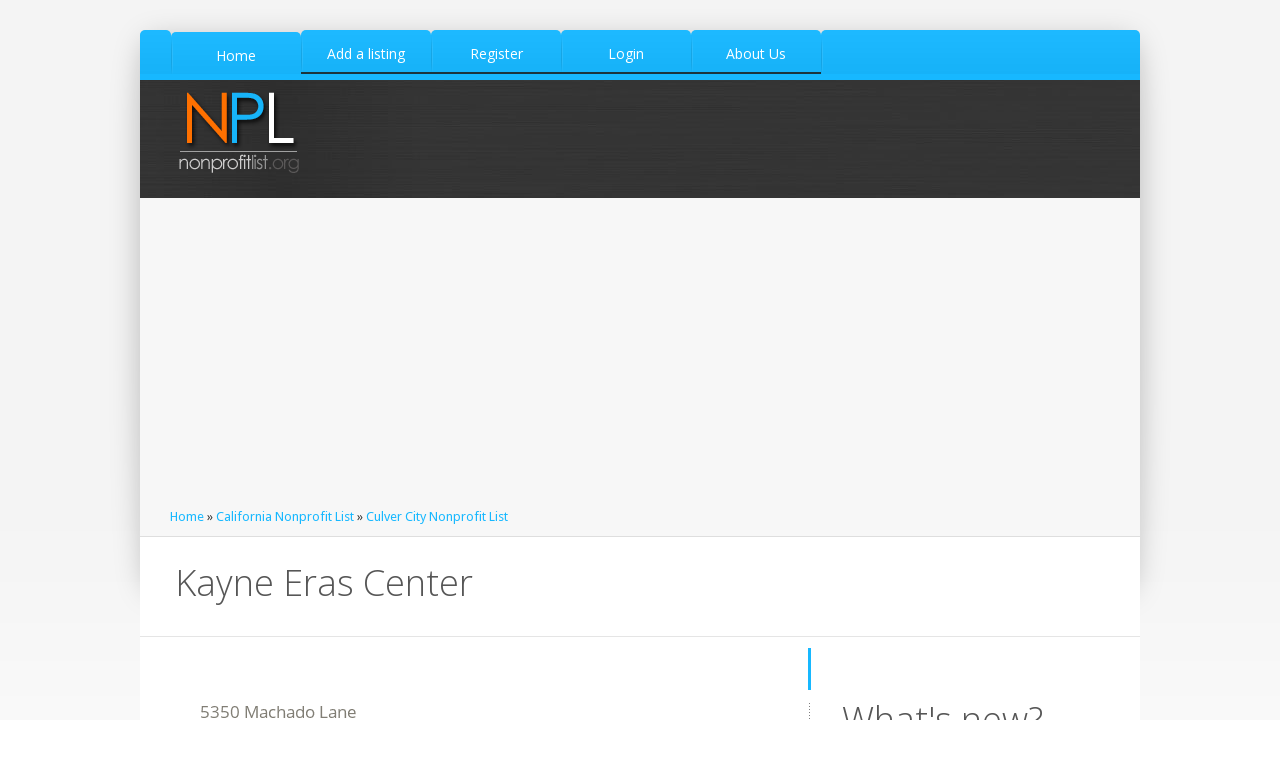

--- FILE ---
content_type: text/html; charset=UTF-8
request_url: https://www.nonprofitlist.org/det/33183_kayne-eras-center
body_size: 5724
content:
<!DOCTYPE html>
<!--[if lt IE 7]><html dir="ltr" lang="en-US" class="ie6"><![endif]-->
<!--[if IE 7]><html dir="ltr" lang="en-US" class="ie7"><![endif]-->
<!--[if IE 8]><html dir="ltr" lang="en-US" class="ie8"><![endif]-->
<!--[if gt IE 8]><!--><html dir="ltr" lang="en-US"><!--<![endif]-->
	<head>
		<meta name="viewport" content="width=device-width, initial-scale=1, maximum-scale=1" />
		<link rel="shortcut icon" href="https://www.nonprofitlist.org/favicon.ico" type="image/x-icon" />
		<link rel="stylesheet" href="https://www.nonprofitlist.org/templates/ambleside/css/style.css" type="text/css" media="screen" />
		<link rel="stylesheet" href="https://www.nonprofitlist.org/templates/ambleside/css/styles/fonts.css" type="text/css" media="screen" />
		<link rel="stylesheet" href="https://www.nonprofitlist.org/templates/ambleside/css/styles/jquery.prettyPhoto.css" type="text/css" media="screen" />
		<link rel='stylesheet' href='https://fonts.googleapis.com/css?family=Droid+Sans' type='text/css'>
		<link rel='stylesheet' href='https://fonts.googleapis.com/css?family=Open+Sans:300,400,600,400italic' type='text/css'>
		<link rel='stylesheet' href='https://www.nonprofitlist.org/templates/ambleside/css/custom.css' type='text/css' media='screen' />

		<!--[if lt IE 9]>
			<link rel="stylesheet" href="css/styles/ie.css" type="text/css" />
			<link rel="stylesheet" href="css/styles/ieCss3.css" type="text/css" media="screen" />
		<![endif]-->
		<script src="https://www.nonprofitlist.org/templates/ambleside/js/modernizr.custom.all.js" type="text/javascript"></script>
		<script src="https://www.nonprofitlist.org/templates/ambleside/js/css3MediaQueries.js" type="text/javascript"></script>
		<script src="https://www.nonprofitlist.org/templates/ambleside/js/jquery.min.js" type="text/javascript"></script>
		<script src="https://www.nonprofitlist.org/templates/ambleside/js/jquery.easing.js" type="text/javascript"></script>
        <title>Kayne Eras Center | Culver City, CA 90230 | Nonprofit List</title>
        <meta name="keywords" content="Kayne Eras Center | Culver City, CA 90230 | Nonprofit List" />
        <meta name="description" content="Kayne Eras Center | Culver City, CA 90230 | Nonprofit List" />
		<meta content="text/html;charset=utf-8" http-equiv="content-type" />
	
    
    
     <script async src="//pagead2.googlesyndication.com/pagead/js/adsbygoogle.js"></script>
<script>
     (adsbygoogle = window.adsbygoogle || []).push({
          google_ad_client: "ca-pub-5292768248204106",
          enable_page_level_ads: true
     });
</script>
    
    </head>
	<body>
<!-- __________________________________________________ Start Page -->
		<section id="page">
			<a href="#" id="slide_top"></a>
			<div class="container">
<!-- __________________________________________________ Start Header -->
				<header id="header">
					<div class="navi_wrap">
						<div class="navi_left"></div>
						<nav>
							<ul id="navigation">
								<li class="current_page_item">
									<a href="https://www.nonprofitlist.org"><span>Home</span></a>
								</li>
                       			<li><a href="https://www.nonprofitlist.org/member_add.php?la=1" title="Add a listing"><span>Add a listing</span></a></li>
<li><a href="https://www.nonprofitlist.org/member_add.php" title="Register"><span>Register</span></a></li>
<li><a href="https://www.nonprofitlist.org/member_login.php" title="Login"><span>Login</span></a></li>

								<li>
									<a href="https://www.nonprofitlist.org/art/about"><span>About Us</span></a>
								</li>
							</ul>                        
						</nav>
						<div class="navi_right">
							<div class="navi_right_inner">
								<a class="resp_navigation" href="javascript:void(0);"></a>
							</div>
						</div>
						<ul class="social_list">
																																									</ul>
					</div>
					<div class="header_inner">
						<a class="logo" href="https://www.nonprofitlist.org"><img src="https://www.nonprofitlist.org/images/logo.png" alt="" /></a>
						<div class="custom_html">
							<!--<h4 style="font-size:26px; margin:0;" class="color_3">Call <span style="color:#ffffff;">1.800.123.1234</span></h4>-->
						</div>
						<ul class="social_list">
																																									</ul>
					</div>
					<div class="cl"></div>
				</header>
<!-- __________________________________________________ Finish Header -->


<!-- __________________________________________________ Start Middle -->
<section id="middle">
<div class="cont_nav">
   <a href="https://www.nonprofitlist.org">Home</a> &raquo; <a href="https://www.nonprofitlist.org/CaliforniaNonProfits.html">California Nonprofit List</a> &raquo; <a href="https://www.nonprofitlist.org/CA/culver_city.html">Culver City Nonprofit List</a>
</div>
<div class="headline">
   <h2>Kayne Eras Center</h2>
</div>
<!-- __________________________________________________ Start Content -->
<div class="content_wrap">
   <section id="content">
      <div class="entry" itemscope itemtype="https://schema.org/LocalBusiness">
         <section class="opened-article">
            <article class="post hentry format-standard">
               <header class="entry-header">
                  <div itemprop="address" itemscope itemtype="https://schema.org/PostalAddress" style="font-size:18px;">
                     <div itemprop="streetAddress"><img src="https://www.nonprofitlist.org/text2image.php?m=NTM1MCBNYWNoYWRvIExhbmU=&s=13" /></div>
                     <span itemprop="addressLocality">Culver City</span>, 
                     <span itemprop="addressRegion">CA</span> - 
                     <span itemprop="postalcode">90230</span><br />
                  </div>
                  <br />
                  <span itemprop="telephone" style="font-size:18px;">(310) 737-9393</span><br />
                  <br /><br />
                  <div itemprop="geo" itemscope itemtype="https://schema.org/GeoCoordinates">
                     <meta itemprop="latitude" content="33.99776840" />
                     <meta itemprop="longitude" content="-118.397483" />
                    
                  </div>
               </header>
              <br /><br />
               <footer class="entry-meta">
                  <span class="cmsms_category">
                  <a href="https://www.kayneeras.org" target="_blank">Website</a>                  <a href="https://www.facebook.com/ConnectwithECF" target="_blank">Facebook</a>                  </span>
               </footer>
               <figure class="cmsms_media">
                  <img src="" alt="" class="fullwidth" id="mainpicture"/>											
               </figure>
               <div class="entry-content" itemprop="description">
                  <p>Kayne Eras Center is a large multi-service center now serving over 550 children adults and families each year through its special education programs and services. From our Center in Culver City</p>
                                    <!-- Photo Gallery Start -->

	
	<div style="clear:both"></div>
<!-- Photo Gallery End -->
               </div>
              
               			   
             
                                                       
               <aside class="related_posts">
                  <h3>Nearby Non Profits</h3>
                  
                  <div class="cl"></div>
                  <div class="related_posts_content">
                                          <div class="one_half ">
                        <figure class="alignleft">
                           <a href="https://www.nonprofitlist.org/det/32775_the-achievable-foundation">
                           <img src="https://www.nonprofitlist.org/gallery/1596_achievable_org.jpg" width="100" alt="The Achievable Foundation" />
                           </a>
                        </figure>
                        <p>
                           <a href="https://www.nonprofitlist.org/det/32775_the-achievable-foundation">The Achievable Foundation</a><br />
                           Culver City, CA
                        </p>
                     </div>
                                                               <div class="one_half last">
                        <figure class="alignleft">
                           <a href="https://www.nonprofitlist.org/det/32556_pen-usa">
                           <img src="https://www.nonprofitlist.org/gallery/1416_penusa_org.jpg" width="100" alt="PEN USA" />
                           </a>
                        </figure>
                        <p>
                           <a href="https://www.nonprofitlist.org/det/32556_pen-usa">PEN USA</a><br />
                           Culver City, CA
                        </p>
                     </div>
                                          <div class="cl"></div>
                                                               <div class="one_half ">
                        <figure class="alignleft">
                           <a href="https://www.nonprofitlist.org/det/33472_the-wende-museum">
                           <img src="https://www.nonprofitlist.org/gallery/2148_wendemuseum_org.jpg" width="100" alt="The Wende Museum" />
                           </a>
                        </figure>
                        <p>
                           <a href="https://www.nonprofitlist.org/det/33472_the-wende-museum">The Wende Museum</a><br />
                           Culver City, CA
                        </p>
                     </div>
                                                               <div class="one_half last">
                        <figure class="alignleft">
                           <a href="https://www.nonprofitlist.org/det/32580_american-cancer-society-los-angeles-coastal-cities-unit">
                           <img src="https://www.nonprofitlist.org/gallery/1436_cancer_org.jpg" width="100" alt="American Cancer Society - Los Angeles Coastal Cities Unit" />
                           </a>
                        </figure>
                        <p>
                           <a href="https://www.nonprofitlist.org/det/32580_american-cancer-society-los-angeles-coastal-cities-unit">American Cancer Society - Los Angeles Coastal Cities Unit</a><br />
                           Culver City, CA
                        </p>
                     </div>
                                          <div class="cl"></div>
                                                               <div class="one_half ">
                        <figure class="alignleft">
                           <a href="https://www.nonprofitlist.org/det/33111_best-buddies-california">
                           <img src="https://www.nonprofitlist.org/gallery/1862_bestbuddiescalifornia_org.jpg" width="100" alt="Best Buddies California" />
                           </a>
                        </figure>
                        <p>
                           <a href="https://www.nonprofitlist.org/det/33111_best-buddies-california">Best Buddies California</a><br />
                           Culver City, CA
                        </p>
                     </div>
                                                               <div class="one_half last">
                        <figure class="alignleft">
                           <a href="https://www.nonprofitlist.org/det/33524_special-olympics-southern-california">
                           <img src="https://www.nonprofitlist.org/gallery/2191_sosc_org.jpg" width="100" alt="Special Olympics Southern California" />
                           </a>
                        </figure>
                        <p>
                           <a href="https://www.nonprofitlist.org/det/33524_special-olympics-southern-california">Special Olympics Southern California</a><br />
                           Culver City, CA
                        </p>
                     </div>
                                          <div class="cl"></div>
                                                               <div class="one_half ">
                        <figure class="alignleft">
                           <a href="https://www.nonprofitlist.org/det/33354_star-education">
                           <img src="https://www.nonprofitlist.org/gallery/2059_starinc_org.jpg" width="100" alt="STAR Education" />
                           </a>
                        </figure>
                        <p>
                           <a href="https://www.nonprofitlist.org/det/33354_star-education">STAR Education</a><br />
                           Culver City, CA
                        </p>
                     </div>
                                                               <div class="one_half last">
                        <figure class="alignleft">
                           <a href="https://www.nonprofitlist.org/det/32894_brave-new-films">
                           <img src="https://www.nonprofitlist.org/gallery/1689_bravenewfilms_org.jpg" width="100" alt="Brave New Films" />
                           </a>
                        </figure>
                        <p>
                           <a href="https://www.nonprofitlist.org/det/32894_brave-new-films">Brave New Films</a><br />
                           Culver City, CA
                        </p>
                     </div>
                                          <div class="cl"></div>
                                                               <div class="one_half ">
                        <figure class="alignleft">
                           <a href="https://www.nonprofitlist.org/det/34171_the-unusual-suspects-theatre-company">
                           <img src="https://www.nonprofitlist.org/gallery/2689_theunusualsuspects_org.jpg" width="100" alt="The Unusual Suspects Theatre Company" />
                           </a>
                        </figure>
                        <p>
                           <a href="https://www.nonprofitlist.org/det/34171_the-unusual-suspects-theatre-company">The Unusual Suspects Theatre Company</a><br />
                           Culver City, CA
                        </p>
                     </div>
                                                               <div class="one_half last">
                        <figure class="alignleft">
                           <a href="https://www.nonprofitlist.org/det/34232_brave-new-foundation">
                           <img src="https://www.nonprofitlist.org/gallery/2737_bravenewfoundation_org.jpg" width="100" alt="Brave New Foundation" />
                           </a>
                        </figure>
                        <p>
                           <a href="https://www.nonprofitlist.org/det/34232_brave-new-foundation">Brave New Foundation</a><br />
                           Culver City, CA
                        </p>
                     </div>
                                          <div class="cl"></div>
                                                            </div>
                  <div class="related_posts_content" style="display:none;">
                                          <div class="one_half ">
                        <figure class="alignleft">
                           <a href="https://www.nonprofitlist.org/det/32775_the-achievable-foundation">
                           <img src="https://www.nonprofitlist.org/gallery/1596_achievable_org.jpg" width="100" alt="The Achievable Foundation" />
                           </a>
                        </figure>
                        <p><a href="https://www.nonprofitlist.org/det/32775_the-achievable-foundation">The Achievable Foundation</a></p>
                     </div>
                                                               <div class="one_half last">
                        <figure class="alignleft">
                           <a href="https://www.nonprofitlist.org/det/32556_pen-usa">
                           <img src="https://www.nonprofitlist.org/gallery/1416_penusa_org.jpg" width="100" alt="PEN USA" />
                           </a>
                        </figure>
                        <p><a href="https://www.nonprofitlist.org/det/32556_pen-usa">PEN USA</a></p>
                     </div>
                                          <div class="cl"></div>
                                                               <div class="one_half ">
                        <figure class="alignleft">
                           <a href="https://www.nonprofitlist.org/det/33472_the-wende-museum">
                           <img src="https://www.nonprofitlist.org/gallery/2148_wendemuseum_org.jpg" width="100" alt="The Wende Museum" />
                           </a>
                        </figure>
                        <p><a href="https://www.nonprofitlist.org/det/33472_the-wende-museum">The Wende Museum</a></p>
                     </div>
                                                               <div class="one_half last">
                        <figure class="alignleft">
                           <a href="https://www.nonprofitlist.org/det/32580_american-cancer-society-los-angeles-coastal-cities-unit">
                           <img src="https://www.nonprofitlist.org/gallery/1436_cancer_org.jpg" width="100" alt="American Cancer Society - Los Angeles Coastal Cities Unit" />
                           </a>
                        </figure>
                        <p><a href="https://www.nonprofitlist.org/det/32580_american-cancer-society-los-angeles-coastal-cities-unit">American Cancer Society - Los Angeles Coastal Cities Unit</a></p>
                     </div>
                                          <div class="cl"></div>
                                                               <div class="one_half ">
                        <figure class="alignleft">
                           <a href="https://www.nonprofitlist.org/det/33111_best-buddies-california">
                           <img src="https://www.nonprofitlist.org/gallery/1862_bestbuddiescalifornia_org.jpg" width="100" alt="Best Buddies California" />
                           </a>
                        </figure>
                        <p><a href="https://www.nonprofitlist.org/det/33111_best-buddies-california">Best Buddies California</a></p>
                     </div>
                                                               <div class="one_half last">
                        <figure class="alignleft">
                           <a href="https://www.nonprofitlist.org/det/33524_special-olympics-southern-california">
                           <img src="https://www.nonprofitlist.org/gallery/2191_sosc_org.jpg" width="100" alt="Special Olympics Southern California" />
                           </a>
                        </figure>
                        <p><a href="https://www.nonprofitlist.org/det/33524_special-olympics-southern-california">Special Olympics Southern California</a></p>
                     </div>
                                          <div class="cl"></div>
                                                               <div class="one_half ">
                        <figure class="alignleft">
                           <a href="https://www.nonprofitlist.org/det/33354_star-education">
                           <img src="https://www.nonprofitlist.org/gallery/2059_starinc_org.jpg" width="100" alt="STAR Education" />
                           </a>
                        </figure>
                        <p><a href="https://www.nonprofitlist.org/det/33354_star-education">STAR Education</a></p>
                     </div>
                                                               <div class="one_half last">
                        <figure class="alignleft">
                           <a href="https://www.nonprofitlist.org/det/32894_brave-new-films">
                           <img src="https://www.nonprofitlist.org/gallery/1689_bravenewfilms_org.jpg" width="100" alt="Brave New Films" />
                           </a>
                        </figure>
                        <p><a href="https://www.nonprofitlist.org/det/32894_brave-new-films">Brave New Films</a></p>
                     </div>
                                          <div class="cl"></div>
                                                               <div class="one_half ">
                        <figure class="alignleft">
                           <a href="https://www.nonprofitlist.org/det/34171_the-unusual-suspects-theatre-company">
                           <img src="https://www.nonprofitlist.org/gallery/2689_theunusualsuspects_org.jpg" width="100" alt="The Unusual Suspects Theatre Company" />
                           </a>
                        </figure>
                        <p><a href="https://www.nonprofitlist.org/det/34171_the-unusual-suspects-theatre-company">The Unusual Suspects Theatre Company</a></p>
                     </div>
                                                               <div class="one_half last">
                        <figure class="alignleft">
                           <a href="https://www.nonprofitlist.org/det/34232_brave-new-foundation">
                           <img src="https://www.nonprofitlist.org/gallery/2737_bravenewfoundation_org.jpg" width="100" alt="Brave New Foundation" />
                           </a>
                        </figure>
                        <p><a href="https://www.nonprofitlist.org/det/34232_brave-new-foundation">Brave New Foundation</a></p>
                     </div>
                                          <div class="cl"></div>
                                                            </div>
               </aside>
               

               <form action="https://www.nonprofitlist.org/comment_add.php" method="post" id="commentform">
    <input type="hidden" name="listing_id" value="1922" />
    <input type="hidden" name="submitted" value="submitted" />
    <input type="hidden" name="return_url" value="/det/33183_kayne-eras-center" />
    <input type="hidden" name="type" value="" />
    <h3>Leave a Reply</h3>

    <p>
        <label for="author">Name<span> *</span></label><br />
        <input type="text"  value="" id="author" name="author" size="22" />
    </p>
    <p>
        <label for="email">Mail (will not be published)<span> *</span></label><br />
        <input type="email" value="" id="user_email" name="user_email" size="22" />
    </p>

    <p>
        <textarea name="comment" id="comment" cols="28" rows="6"></textarea>
    </p>
    <p>
		<div id="recaptcha_signup"></div>
    </p>
    <p>
        <input type="submit" class="button_submit recaptchasubmitted"  value="Add Comment" disabled/>
    </p>
    <div class="cl"></div>
</form>









            </article>
         </section>
         <div class="cl"></div>
      </div>
   </section>
   <!-- __________________________________________________ Start Sidebar -->					
   <section id="sidebar">
      <div class="sidebar_inner">
      </div>
        

      <div class="one_first">
         <aside class="widget widget_custom_popular_entries">
            <h3 class="widgettitle">What's new?</h3>
            <ul>
                              <li>
                  <figure class="alignleft">
                     <a href="https://www.nonprofitlist.org/art/how-to-start-a-nonprofit-organization"><img src="https://www.nonprofitlist.org/gallery/1_how-to-start-a-nonprofit-organization_jaq.jpg" alt="" width="100"></a>
                  </figure>
                  <div class="ovh">
                     <a class="post-title" href="https://www.nonprofitlist.org/art/how-to-start-a-nonprofit-organization">How to start a nonprofit organization</a>
                     <p>Starting a nonprofit organization from scratch comes with its own set of statutes and limitations that vary from country to country. The objective of this post is to shine a light on the procedures and process to start a nonprofit organization within</p>
                  </div>
               </li>
                              <li>
                  <figure class="alignleft">
                     <a href="https://www.nonprofitlist.org/art/nonprofits-by-the-numbers"><img src="https://www.nonprofitlist.org/gallery/no_photo.jpg" alt="" width="100"></a>
                  </figure>
                  <div class="ovh">
                     <a class="post-title" href="https://www.nonprofitlist.org/art/nonprofits-by-the-numbers"> Nonprofits by the Numbers</a>
                     <p>As of 2015, charitable giving has been up. In fact, it is estimated that charitable giving has estimated a whopping $373 billion since then. For a consecutive year, charitable giving has increased over 10%, reaching record levels, and surpassing both</p>
                  </div>
               </li>
                                                   
            </ul>
         </aside>
      </div>
   </section>
   <div class="cl"></div>
   <!-- __________________________________________________ Finish Sidebar -->
</div>
<!-- __________________________________________________ Finish Content -->
<script type="text/javascript">
   jQuery(document).ready(function () {
   	$('#submit_state').click(function () {
   		var state = $('#state_search').val();
   		window.location = 'https://www.nonprofitlist.org/state/'+state;
   	})
   });
</script>

   


<!-- __________________________________________________ Start Bottom -->
				<section id="bottom">
					<div class="bottom_inner">
						<div class="one_third">
							<aside class="widget widget_custom_popular_portfolio_entries">
								<div class="widget_custom_popular_portfolio_entries_container">
									<h3 class="widgettitle">About Nonprofit List</h3>
									<p>Nonprofit List is a private organization dedicated to listing, rating, and promoting awareness of nonprofit agencies aroung the United States.
                                    NonprofitList is not associated with any organization listed in the database and is not affiliated with any government agency.</p>
                                    <p>If you wish to update information about your nonprofit please <a href="https://www.nonprofitlist.org/member_add.php">register</a> and use the update listing form. </p>
									<p><a href="https://www.nonprofitlist.org/art/privacy">Privacy Policy</a></p>
								</div>
							</aside>
						</div>
						<div class="one_third">
							<aside class="widget widget_custom_tweets_entries">
								<h3 class="widgettitle">All states</h3>
                                <ul class="multicolumn" id="double">
                                                                     <li class="multicolumn"><a href="https://www.nonprofitlist.org/AlaskaNonProfits.html" title="Alaska Nonprofit List" >Alaska</a> <em>(155)</em></li>
                                                                     <li class="multicolumn"><a href="https://www.nonprofitlist.org/AlabamaNonProfits.html" title="Alabama Nonprofit List" >Alabama</a> <em>(199)</em></li>
                                                                     <li class="multicolumn"><a href="https://www.nonprofitlist.org/ArkansasNonProfits.html" title="Arkansas Nonprofit List" >Arkansas</a> <em>(128)</em></li>
                                                                     <li class="multicolumn"><a href="https://www.nonprofitlist.org/ArizonaNonProfits.html" title="Arizona Nonprofit List" >Arizona</a> <em>(638)</em></li>
                                                                     <li class="multicolumn"><a href="https://www.nonprofitlist.org/CaliforniaNonProfits.html" title="California Nonprofit List" >California</a> <em>(2835)</em></li>
                                                                     <li class="multicolumn"><a href="https://www.nonprofitlist.org/ColoradoNonProfits.html" title="Colorado Nonprofit List" >Colorado</a> <em>(953)</em></li>
                                                                     <li class="multicolumn"><a href="https://www.nonprofitlist.org/ConnecticutNonProfits.html" title="Connecticut Nonprofit List" >Connecticut</a> <em>(725)</em></li>
                                                                     <li class="multicolumn"><a href="https://www.nonprofitlist.org/District_of_ColumbiaNonProfits.html" title="District of Columbia Nonprofit List" >District of Columbia</a> <em>(65)</em></li>
                                                                     <li class="multicolumn"><a href="https://www.nonprofitlist.org/DelawareNonProfits.html" title="Delaware Nonprofit List" >Delaware</a> <em>(134)</em></li>
                                                                     <li class="multicolumn"><a href="https://www.nonprofitlist.org/FloridaNonProfits.html" title="Florida Nonprofit List" >Florida</a> <em>(1536)</em></li>
                                                                     <li class="multicolumn"><a href="https://www.nonprofitlist.org/GeorgiaNonProfits.html" title="Georgia Nonprofit List" >Georgia</a> <em>(991)</em></li>
                                                                     <li class="multicolumn"><a href="https://www.nonprofitlist.org/HawaiiNonProfits.html" title="Hawaii Nonprofit List" >Hawaii</a> <em>(90)</em></li>
                                                                     <li class="multicolumn"><a href="https://www.nonprofitlist.org/IowaNonProfits.html" title="Iowa Nonprofit List" >Iowa</a> <em>(171)</em></li>
                                                                     <li class="multicolumn"><a href="https://www.nonprofitlist.org/IdahoNonProfits.html" title="Idaho Nonprofit List" >Idaho</a> <em>(99)</em></li>
                                                                     <li class="multicolumn"><a href="https://www.nonprofitlist.org/IllinoisNonProfits.html" title="Illinois Nonprofit List" >Illinois</a> <em>(1693)</em></li>
                                                                     <li class="multicolumn"><a href="https://www.nonprofitlist.org/IndianaNonProfits.html" title="Indiana Nonprofit List" >Indiana</a> <em>(376)</em></li>
                                                                     <li class="multicolumn"><a href="https://www.nonprofitlist.org/KansasNonProfits.html" title="Kansas Nonprofit List" >Kansas</a> <em>(142)</em></li>
                                                                     <li class="multicolumn"><a href="https://www.nonprofitlist.org/KentuckyNonProfits.html" title="Kentucky Nonprofit List" >Kentucky</a> <em>(201)</em></li>
                                                                     <li class="multicolumn"><a href="https://www.nonprofitlist.org/LouisianaNonProfits.html" title="Louisiana Nonprofit List" >Louisiana</a> <em>(318)</em></li>
                                                                     <li class="multicolumn"><a href="https://www.nonprofitlist.org/MassachusettsNonProfits.html" title="Massachusetts Nonprofit List" >Massachusetts</a> <em>(2758)</em></li>
                                                                     <li class="multicolumn"><a href="https://www.nonprofitlist.org/MarylandNonProfits.html" title="Maryland Nonprofit List" >Maryland</a> <em>(1240)</em></li>
                                                                     <li class="multicolumn"><a href="https://www.nonprofitlist.org/MaineNonProfits.html" title="Maine Nonprofit List" >Maine</a> <em>(275)</em></li>
                                                                     <li class="multicolumn"><a href="https://www.nonprofitlist.org/MichiganNonProfits.html" title="Michigan Nonprofit List" >Michigan</a> <em>(673)</em></li>
                                                                     <li class="multicolumn"><a href="https://www.nonprofitlist.org/MinnesotaNonProfits.html" title="Minnesota Nonprofit List" >Minnesota</a> <em>(781)</em></li>
                                                                     <li class="multicolumn"><a href="https://www.nonprofitlist.org/MissouriNonProfits.html" title="Missouri Nonprofit List" >Missouri</a> <em>(403)</em></li>
                                                                     <li class="multicolumn"><a href="https://www.nonprofitlist.org/MississippiNonProfits.html" title="Mississippi Nonprofit List" >Mississippi</a> <em>(95)</em></li>
                                                                     <li class="multicolumn"><a href="https://www.nonprofitlist.org/MontanaNonProfits.html" title="Montana Nonprofit List" >Montana</a> <em>(119)</em></li>
                                                                     <li class="multicolumn"><a href="https://www.nonprofitlist.org/North_CarolinaNonProfits.html" title="North Carolina Nonprofit List" >North Carolina</a> <em>(758)</em></li>
                                                                     <li class="multicolumn"><a href="https://www.nonprofitlist.org/North_DakotaNonProfits.html" title="North Dakota Nonprofit List" >North Dakota</a> <em>(32)</em></li>
                                                                     <li class="multicolumn"><a href="https://www.nonprofitlist.org/NebraskaNonProfits.html" title="Nebraska Nonprofit List" >Nebraska</a> <em>(94)</em></li>
                                                                     <li class="multicolumn"><a href="https://www.nonprofitlist.org/New_HampshireNonProfits.html" title="New Hampshire Nonprofit List" >New Hampshire</a> <em>(208)</em></li>
                                                                     <li class="multicolumn"><a href="https://www.nonprofitlist.org/New_JerseyNonProfits.html" title="New Jersey Nonprofit List" >New Jersey</a> <em>(1130)</em></li>
                                                                     <li class="multicolumn"><a href="https://www.nonprofitlist.org/New_MexicoNonProfits.html" title="New Mexico Nonprofit List" >New Mexico</a> <em>(228)</em></li>
                                                                     <li class="multicolumn"><a href="https://www.nonprofitlist.org/NevadaNonProfits.html" title="Nevada Nonprofit List" >Nevada</a> <em>(152)</em></li>
                                                                     <li class="multicolumn"><a href="https://www.nonprofitlist.org/New_YorkNonProfits.html" title="New York Nonprofit List" >New York</a> <em>(65)</em></li>
                                                                     <li class="multicolumn"><a href="https://www.nonprofitlist.org/OhioNonProfits.html" title="Ohio Nonprofit List" >Ohio</a> <em>(784)</em></li>
                                                                     <li class="multicolumn"><a href="https://www.nonprofitlist.org/OklahomaNonProfits.html" title="Oklahoma Nonprofit List" >Oklahoma</a> <em>(136)</em></li>
                                                                     <li class="multicolumn"><a href="https://www.nonprofitlist.org/OregonNonProfits.html" title="Oregon Nonprofit List" >Oregon</a> <em>(885)</em></li>
                                                                     <li class="multicolumn"><a href="https://www.nonprofitlist.org/PennsylvaniaNonProfits.html" title="Pennsylvania Nonprofit List" >Pennsylvania</a> <em>(1623)</em></li>
                                                                     <li class="multicolumn"><a href="https://www.nonprofitlist.org/Rhode_IslandNonProfits.html" title="Rhode Island Nonprofit List" >Rhode Island</a> <em>(193)</em></li>
                                                                     <li class="multicolumn"><a href="https://www.nonprofitlist.org/South_CarolinaNonProfits.html" title="South Carolina Nonprofit List" >South Carolina</a> <em>(180)</em></li>
                                                                     <li class="multicolumn"><a href="https://www.nonprofitlist.org/South_DakotaNonProfits.html" title="South Dakota Nonprofit List" >South Dakota</a> <em>(50)</em></li>
                                                                     <li class="multicolumn"><a href="https://www.nonprofitlist.org/TennesseeNonProfits.html" title="Tennessee Nonprofit List" >Tennessee</a> <em>(442)</em></li>
                                                                     <li class="multicolumn"><a href="https://www.nonprofitlist.org/TexasNonProfits.html" title="Texas Nonprofit List" >Texas</a> <em>(1486)</em></li>
                                                                     <li class="multicolumn"><a href="https://www.nonprofitlist.org/UtahNonProfits.html" title="Utah Nonprofit List" >Utah</a> <em>(161)</em></li>
                                                                     <li class="multicolumn"><a href="https://www.nonprofitlist.org/VirginiaNonProfits.html" title="Virginia Nonprofit List" >Virginia</a> <em>(1178)</em></li>
                                                                     <li class="multicolumn"><a href="https://www.nonprofitlist.org/VermontNonProfits.html" title="Vermont Nonprofit List" >Vermont</a> <em>(261)</em></li>
                                                                     <li class="multicolumn"><a href="https://www.nonprofitlist.org/WashingtonNonProfits.html" title="Washington Nonprofit List" >Washington</a> <em>(2920)</em></li>
                                                                     <li class="multicolumn"><a href="https://www.nonprofitlist.org/WisconsinNonProfits.html" title="Wisconsin Nonprofit List" >Wisconsin</a> <em>(407)</em></li>
                                                                     <li class="multicolumn"><a href="https://www.nonprofitlist.org/West_VirginiaNonProfits.html" title="West Virginia Nonprofit List" >West Virginia</a> <em>(78)</em></li>
                                                                     <li class="multicolumn"><a href="https://www.nonprofitlist.org/WyomingNonProfits.html" title="Wyoming Nonprofit List" >Wyoming</a> <em>(59)</em></li>
                                                                     <li class="multicolumn"><a href="https://www.nonprofitlist.org/AlaskaNonProfits.html" title="Alaska Nonprofit List" >Alaska</a> <em>(155)</em></li>
                                                                     <li class="multicolumn"><a href="https://www.nonprofitlist.org/AlabamaNonProfits.html" title="Alabama Nonprofit List" >Alabama</a> <em>(199)</em></li>
                                                                     <li class="multicolumn"><a href="https://www.nonprofitlist.org/ArkansasNonProfits.html" title="Arkansas Nonprofit List" >Arkansas</a> <em>(128)</em></li>
                                                                     <li class="multicolumn"><a href="https://www.nonprofitlist.org/ArizonaNonProfits.html" title="Arizona Nonprofit List" >Arizona</a> <em>(638)</em></li>
                                                                     <li class="multicolumn"><a href="https://www.nonprofitlist.org/CaliforniaNonProfits.html" title="California Nonprofit List" >California</a> <em>(2835)</em></li>
                                                                     <li class="multicolumn"><a href="https://www.nonprofitlist.org/ColoradoNonProfits.html" title="Colorado Nonprofit List" >Colorado</a> <em>(953)</em></li>
                                                                     <li class="multicolumn"><a href="https://www.nonprofitlist.org/ConnecticutNonProfits.html" title="Connecticut Nonprofit List" >Connecticut</a> <em>(725)</em></li>
                                                                     <li class="multicolumn"><a href="https://www.nonprofitlist.org/District_of_ColumbiaNonProfits.html" title="District of Columbia Nonprofit List" >District of Columbia</a> <em>(65)</em></li>
                                                                     <li class="multicolumn"><a href="https://www.nonprofitlist.org/DelawareNonProfits.html" title="Delaware Nonprofit List" >Delaware</a> <em>(134)</em></li>
                                                                     <li class="multicolumn"><a href="https://www.nonprofitlist.org/FloridaNonProfits.html" title="Florida Nonprofit List" >Florida</a> <em>(1536)</em></li>
                                                                     <li class="multicolumn"><a href="https://www.nonprofitlist.org/GeorgiaNonProfits.html" title="Georgia Nonprofit List" >Georgia</a> <em>(991)</em></li>
                                                                     <li class="multicolumn"><a href="https://www.nonprofitlist.org/HawaiiNonProfits.html" title="Hawaii Nonprofit List" >Hawaii</a> <em>(90)</em></li>
                                                                     <li class="multicolumn"><a href="https://www.nonprofitlist.org/IowaNonProfits.html" title="Iowa Nonprofit List" >Iowa</a> <em>(171)</em></li>
                                                                     <li class="multicolumn"><a href="https://www.nonprofitlist.org/IdahoNonProfits.html" title="Idaho Nonprofit List" >Idaho</a> <em>(99)</em></li>
                                                                     <li class="multicolumn"><a href="https://www.nonprofitlist.org/IllinoisNonProfits.html" title="Illinois Nonprofit List" >Illinois</a> <em>(1693)</em></li>
                                                                     <li class="multicolumn"><a href="https://www.nonprofitlist.org/IndianaNonProfits.html" title="Indiana Nonprofit List" >Indiana</a> <em>(376)</em></li>
                                                                     <li class="multicolumn"><a href="https://www.nonprofitlist.org/KansasNonProfits.html" title="Kansas Nonprofit List" >Kansas</a> <em>(142)</em></li>
                                                                     <li class="multicolumn"><a href="https://www.nonprofitlist.org/KentuckyNonProfits.html" title="Kentucky Nonprofit List" >Kentucky</a> <em>(201)</em></li>
                                                                     <li class="multicolumn"><a href="https://www.nonprofitlist.org/LouisianaNonProfits.html" title="Louisiana Nonprofit List" >Louisiana</a> <em>(318)</em></li>
                                                                     <li class="multicolumn"><a href="https://www.nonprofitlist.org/MassachusettsNonProfits.html" title="Massachusetts Nonprofit List" >Massachusetts</a> <em>(2758)</em></li>
                                                                     <li class="multicolumn"><a href="https://www.nonprofitlist.org/MarylandNonProfits.html" title="Maryland Nonprofit List" >Maryland</a> <em>(1240)</em></li>
                                                                     <li class="multicolumn"><a href="https://www.nonprofitlist.org/MaineNonProfits.html" title="Maine Nonprofit List" >Maine</a> <em>(275)</em></li>
                                                                     <li class="multicolumn"><a href="https://www.nonprofitlist.org/MichiganNonProfits.html" title="Michigan Nonprofit List" >Michigan</a> <em>(673)</em></li>
                                                                     <li class="multicolumn"><a href="https://www.nonprofitlist.org/MinnesotaNonProfits.html" title="Minnesota Nonprofit List" >Minnesota</a> <em>(781)</em></li>
                                                                     <li class="multicolumn"><a href="https://www.nonprofitlist.org/MissouriNonProfits.html" title="Missouri Nonprofit List" >Missouri</a> <em>(403)</em></li>
                                                                     <li class="multicolumn"><a href="https://www.nonprofitlist.org/MississippiNonProfits.html" title="Mississippi Nonprofit List" >Mississippi</a> <em>(95)</em></li>
                                                                     <li class="multicolumn"><a href="https://www.nonprofitlist.org/MontanaNonProfits.html" title="Montana Nonprofit List" >Montana</a> <em>(119)</em></li>
                                                                     <li class="multicolumn"><a href="https://www.nonprofitlist.org/North_CarolinaNonProfits.html" title="North Carolina Nonprofit List" >North Carolina</a> <em>(758)</em></li>
                                                                     <li class="multicolumn"><a href="https://www.nonprofitlist.org/North_DakotaNonProfits.html" title="North Dakota Nonprofit List" >North Dakota</a> <em>(32)</em></li>
                                                                     <li class="multicolumn"><a href="https://www.nonprofitlist.org/NebraskaNonProfits.html" title="Nebraska Nonprofit List" >Nebraska</a> <em>(94)</em></li>
                                                                     <li class="multicolumn"><a href="https://www.nonprofitlist.org/New_HampshireNonProfits.html" title="New Hampshire Nonprofit List" >New Hampshire</a> <em>(208)</em></li>
                                                                     <li class="multicolumn"><a href="https://www.nonprofitlist.org/New_JerseyNonProfits.html" title="New Jersey Nonprofit List" >New Jersey</a> <em>(1130)</em></li>
                                                                     <li class="multicolumn"><a href="https://www.nonprofitlist.org/New_MexicoNonProfits.html" title="New Mexico Nonprofit List" >New Mexico</a> <em>(228)</em></li>
                                                                     <li class="multicolumn"><a href="https://www.nonprofitlist.org/NevadaNonProfits.html" title="Nevada Nonprofit List" >Nevada</a> <em>(152)</em></li>
                                                                     <li class="multicolumn"><a href="https://www.nonprofitlist.org/New_YorkNonProfits.html" title="New York Nonprofit List" >New York</a> <em>(65)</em></li>
                                                                     <li class="multicolumn"><a href="https://www.nonprofitlist.org/OhioNonProfits.html" title="Ohio Nonprofit List" >Ohio</a> <em>(784)</em></li>
                                                                     <li class="multicolumn"><a href="https://www.nonprofitlist.org/OklahomaNonProfits.html" title="Oklahoma Nonprofit List" >Oklahoma</a> <em>(136)</em></li>
                                                                     <li class="multicolumn"><a href="https://www.nonprofitlist.org/OregonNonProfits.html" title="Oregon Nonprofit List" >Oregon</a> <em>(885)</em></li>
                                                                     <li class="multicolumn"><a href="https://www.nonprofitlist.org/PennsylvaniaNonProfits.html" title="Pennsylvania Nonprofit List" >Pennsylvania</a> <em>(1623)</em></li>
                                                                     <li class="multicolumn"><a href="https://www.nonprofitlist.org/Rhode_IslandNonProfits.html" title="Rhode Island Nonprofit List" >Rhode Island</a> <em>(193)</em></li>
                                                                     <li class="multicolumn"><a href="https://www.nonprofitlist.org/South_CarolinaNonProfits.html" title="South Carolina Nonprofit List" >South Carolina</a> <em>(180)</em></li>
                                                                     <li class="multicolumn"><a href="https://www.nonprofitlist.org/South_DakotaNonProfits.html" title="South Dakota Nonprofit List" >South Dakota</a> <em>(50)</em></li>
                                                                     <li class="multicolumn"><a href="https://www.nonprofitlist.org/TennesseeNonProfits.html" title="Tennessee Nonprofit List" >Tennessee</a> <em>(442)</em></li>
                                                                     <li class="multicolumn"><a href="https://www.nonprofitlist.org/TexasNonProfits.html" title="Texas Nonprofit List" >Texas</a> <em>(1486)</em></li>
                                                                     <li class="multicolumn"><a href="https://www.nonprofitlist.org/UtahNonProfits.html" title="Utah Nonprofit List" >Utah</a> <em>(161)</em></li>
                                                                     <li class="multicolumn"><a href="https://www.nonprofitlist.org/VirginiaNonProfits.html" title="Virginia Nonprofit List" >Virginia</a> <em>(1178)</em></li>
                                                                     <li class="multicolumn"><a href="https://www.nonprofitlist.org/VermontNonProfits.html" title="Vermont Nonprofit List" >Vermont</a> <em>(261)</em></li>
                                                                     <li class="multicolumn"><a href="https://www.nonprofitlist.org/WashingtonNonProfits.html" title="Washington Nonprofit List" >Washington</a> <em>(2920)</em></li>
                                                                     <li class="multicolumn"><a href="https://www.nonprofitlist.org/WisconsinNonProfits.html" title="Wisconsin Nonprofit List" >Wisconsin</a> <em>(407)</em></li>
                                                                     <li class="multicolumn"><a href="https://www.nonprofitlist.org/West_VirginiaNonProfits.html" title="West Virginia Nonprofit List" >West Virginia</a> <em>(78)</em></li>
                                                                     <li class="multicolumn"><a href="https://www.nonprofitlist.org/WyomingNonProfits.html" title="Wyoming Nonprofit List" >Wyoming</a> <em>(59)</em></li>
                                                                </ul>
							</aside>
						</div>
						<div class="one_third">
							<aside class="widget widget_custom_contact_form_entries">
								<h3 class="widgettitle">Non Profit Statistics</h3>
								<table class="table">
									<thead>
										<tr>
											<th>Statistic</th>
											<th>Count</th>
										</tr>
									</thead>
									<tbody>
										<tr>
											<td>Total Approved Listings:</td>
											<td>34736</td>
										</tr>
										<tr>
											<td>Listings Pending Approval:</td>
											<td>10</td>
										</tr>
										<tr>
											<td>Total Members:</td>
											<td>314900</td>
										</tr>
									</tbody>
									<tfoot>
										<tr>
											<td></td>
											<td></td>
										</tr>
									</tfoot>
								</table>

							</aside>
							<aside class="widget widget_custom_contact_form_entries">
								<h3 class="widgettitle">Non Profit Search</h3>
								<form action="https://www.nonprofitlist.org/search.php" method="post">
                                <div class="form_info">
                                    <label for="keyword">Enter name of nonprofit:</label>
                                    <input type="text" name="keyword" id="keyword" size="22" />
                                </div>
                                <div class="form_info">
                                <input type="submit" name="submit" value="submit" class="button_submit" style="background-color: #17b8ff;" />
                                </div>
                                </form>
							</aside>
						</div>
					</div>
				</section>
<!-- __________________________________________________ Finish Bottom -->
			</div>
		</section>
<!-- __________________________________________________ Finish Page -->

<!-- __________________________________________________ Start Footer -->
		<footer id="footer">
			<div class="footer_inner">
				<span>Nonprofit List &copy; 2026 All rights reserved</span>
				<div class="fr">
					<ul class="footer_nav">
						<li><a href="https://www.nonprofitlist.org">Home</a></li>
						<li><a href="https://www.nonprofitlist.org/member_add.php">Add a listing</a></li>
					</ul>
				</div>
			</div>
		</footer>
<!-- __________________________________________________ Finish Footer -->

<script src="https://www.nonprofitlist.org/templates/ambleside/js/jquery.script.js" type="text/javascript"></script>
<script src="https://www.nonprofitlist.org/templates/ambleside/js/jquery.validationEngine-lang.js" type="text/javascript"></script>
<script src="https://www.nonprofitlist.org/templates/ambleside/js/jquery.validationEngine.js" type="text/javascript"></script>
<script src="https://www.nonprofitlist.org/templates/ambleside/js/jquery.prettyPhoto.js" type="text/javascript"></script>
<script src="https://www.nonprofitlist.org/templates/ambleside/js/jquery.jtweetsanywhere.js" type="text/javascript"></script>
<script src="https://www.nonprofitlist.org/templates/ambleside/js/jquery.cmsmsResponsiveSlider.min.js" type="text/javascript"></script>

<script src="https://www.nonprofitlist.org/templates/ambleside/js/jquery.gMap.js" type="text/javascript"></script>
<script src="https://www.google.com/recaptcha/api.js?onload=onloadCallback&render=explicit" async defer></script>       
<script>
	var verifyCallback = function(response) {
		$('.recaptchasubmitted').prop("disabled", false);
	};
	
	var recaptcha_signup;
	var onloadCallback = function() {
		//Render the recaptcha1 on the element with ID "recaptcha1"
		recaptcha_signup = grecaptcha.render('recaptcha_signup', {
		  'sitekey' : '6LeTywoUAAAAAGtXZn2bbHNWMdmMUjd976fcikfu',
		  'callback' : verifyCallback,
		  'theme' : 'light'
		});
	};

	$('#signup-zipcode').bind('change blur keyup', function( event ) {
		var xTriggered = $(this).val().length;
		var zipcode = $(this).val();
		
		if(xTriggered == 5){
			var googleUrl = "https://maps.googleapis.com/maps/api/geocode/json?address="+zipcode+"&sensor=true";
			$.getJSON( googleUrl, function( data ) {
			//	var formatted_address = data.results[0].formatted_address;
				var formatted_address = data.results[0].formatted_address.split(",");
				var city = formatted_address[0];
				var state_raw = formatted_address[1];
				var state = $.trim(state_raw.replace(zipcode, "")); 
				$('#user_state').val( state );
				$('#user_city').val( city );
			});
		}
	});


  (function(i,s,o,g,r,a,m){ i['GoogleAnalyticsObject']=r;i[r]=i[r]||function(){
  (i[r].q=i[r].q||[]).push(arguments)},i[r].l=1*new Date();a=s.createElement(o),
  m=s.getElementsByTagName(o)[0];a.async=1;a.src=g;m.parentNode.insertBefore(a,m)
  })(window,document,'script','https://www.google-analytics.com/analytics.js','ga');

  ga('create', 'UA-3966987-3', 'auto');
  ga('send', 'pageview');

</script>
	</body>
</html>




--- FILE ---
content_type: text/html; charset=utf-8
request_url: https://www.google.com/recaptcha/api2/anchor?ar=1&k=6LeTywoUAAAAAGtXZn2bbHNWMdmMUjd976fcikfu&co=aHR0cHM6Ly93d3cubm9ucHJvZml0bGlzdC5vcmc6NDQz&hl=en&v=PoyoqOPhxBO7pBk68S4YbpHZ&theme=light&size=normal&anchor-ms=20000&execute-ms=30000&cb=9ze7tlg7mft
body_size: 49437
content:
<!DOCTYPE HTML><html dir="ltr" lang="en"><head><meta http-equiv="Content-Type" content="text/html; charset=UTF-8">
<meta http-equiv="X-UA-Compatible" content="IE=edge">
<title>reCAPTCHA</title>
<style type="text/css">
/* cyrillic-ext */
@font-face {
  font-family: 'Roboto';
  font-style: normal;
  font-weight: 400;
  font-stretch: 100%;
  src: url(//fonts.gstatic.com/s/roboto/v48/KFO7CnqEu92Fr1ME7kSn66aGLdTylUAMa3GUBHMdazTgWw.woff2) format('woff2');
  unicode-range: U+0460-052F, U+1C80-1C8A, U+20B4, U+2DE0-2DFF, U+A640-A69F, U+FE2E-FE2F;
}
/* cyrillic */
@font-face {
  font-family: 'Roboto';
  font-style: normal;
  font-weight: 400;
  font-stretch: 100%;
  src: url(//fonts.gstatic.com/s/roboto/v48/KFO7CnqEu92Fr1ME7kSn66aGLdTylUAMa3iUBHMdazTgWw.woff2) format('woff2');
  unicode-range: U+0301, U+0400-045F, U+0490-0491, U+04B0-04B1, U+2116;
}
/* greek-ext */
@font-face {
  font-family: 'Roboto';
  font-style: normal;
  font-weight: 400;
  font-stretch: 100%;
  src: url(//fonts.gstatic.com/s/roboto/v48/KFO7CnqEu92Fr1ME7kSn66aGLdTylUAMa3CUBHMdazTgWw.woff2) format('woff2');
  unicode-range: U+1F00-1FFF;
}
/* greek */
@font-face {
  font-family: 'Roboto';
  font-style: normal;
  font-weight: 400;
  font-stretch: 100%;
  src: url(//fonts.gstatic.com/s/roboto/v48/KFO7CnqEu92Fr1ME7kSn66aGLdTylUAMa3-UBHMdazTgWw.woff2) format('woff2');
  unicode-range: U+0370-0377, U+037A-037F, U+0384-038A, U+038C, U+038E-03A1, U+03A3-03FF;
}
/* math */
@font-face {
  font-family: 'Roboto';
  font-style: normal;
  font-weight: 400;
  font-stretch: 100%;
  src: url(//fonts.gstatic.com/s/roboto/v48/KFO7CnqEu92Fr1ME7kSn66aGLdTylUAMawCUBHMdazTgWw.woff2) format('woff2');
  unicode-range: U+0302-0303, U+0305, U+0307-0308, U+0310, U+0312, U+0315, U+031A, U+0326-0327, U+032C, U+032F-0330, U+0332-0333, U+0338, U+033A, U+0346, U+034D, U+0391-03A1, U+03A3-03A9, U+03B1-03C9, U+03D1, U+03D5-03D6, U+03F0-03F1, U+03F4-03F5, U+2016-2017, U+2034-2038, U+203C, U+2040, U+2043, U+2047, U+2050, U+2057, U+205F, U+2070-2071, U+2074-208E, U+2090-209C, U+20D0-20DC, U+20E1, U+20E5-20EF, U+2100-2112, U+2114-2115, U+2117-2121, U+2123-214F, U+2190, U+2192, U+2194-21AE, U+21B0-21E5, U+21F1-21F2, U+21F4-2211, U+2213-2214, U+2216-22FF, U+2308-230B, U+2310, U+2319, U+231C-2321, U+2336-237A, U+237C, U+2395, U+239B-23B7, U+23D0, U+23DC-23E1, U+2474-2475, U+25AF, U+25B3, U+25B7, U+25BD, U+25C1, U+25CA, U+25CC, U+25FB, U+266D-266F, U+27C0-27FF, U+2900-2AFF, U+2B0E-2B11, U+2B30-2B4C, U+2BFE, U+3030, U+FF5B, U+FF5D, U+1D400-1D7FF, U+1EE00-1EEFF;
}
/* symbols */
@font-face {
  font-family: 'Roboto';
  font-style: normal;
  font-weight: 400;
  font-stretch: 100%;
  src: url(//fonts.gstatic.com/s/roboto/v48/KFO7CnqEu92Fr1ME7kSn66aGLdTylUAMaxKUBHMdazTgWw.woff2) format('woff2');
  unicode-range: U+0001-000C, U+000E-001F, U+007F-009F, U+20DD-20E0, U+20E2-20E4, U+2150-218F, U+2190, U+2192, U+2194-2199, U+21AF, U+21E6-21F0, U+21F3, U+2218-2219, U+2299, U+22C4-22C6, U+2300-243F, U+2440-244A, U+2460-24FF, U+25A0-27BF, U+2800-28FF, U+2921-2922, U+2981, U+29BF, U+29EB, U+2B00-2BFF, U+4DC0-4DFF, U+FFF9-FFFB, U+10140-1018E, U+10190-1019C, U+101A0, U+101D0-101FD, U+102E0-102FB, U+10E60-10E7E, U+1D2C0-1D2D3, U+1D2E0-1D37F, U+1F000-1F0FF, U+1F100-1F1AD, U+1F1E6-1F1FF, U+1F30D-1F30F, U+1F315, U+1F31C, U+1F31E, U+1F320-1F32C, U+1F336, U+1F378, U+1F37D, U+1F382, U+1F393-1F39F, U+1F3A7-1F3A8, U+1F3AC-1F3AF, U+1F3C2, U+1F3C4-1F3C6, U+1F3CA-1F3CE, U+1F3D4-1F3E0, U+1F3ED, U+1F3F1-1F3F3, U+1F3F5-1F3F7, U+1F408, U+1F415, U+1F41F, U+1F426, U+1F43F, U+1F441-1F442, U+1F444, U+1F446-1F449, U+1F44C-1F44E, U+1F453, U+1F46A, U+1F47D, U+1F4A3, U+1F4B0, U+1F4B3, U+1F4B9, U+1F4BB, U+1F4BF, U+1F4C8-1F4CB, U+1F4D6, U+1F4DA, U+1F4DF, U+1F4E3-1F4E6, U+1F4EA-1F4ED, U+1F4F7, U+1F4F9-1F4FB, U+1F4FD-1F4FE, U+1F503, U+1F507-1F50B, U+1F50D, U+1F512-1F513, U+1F53E-1F54A, U+1F54F-1F5FA, U+1F610, U+1F650-1F67F, U+1F687, U+1F68D, U+1F691, U+1F694, U+1F698, U+1F6AD, U+1F6B2, U+1F6B9-1F6BA, U+1F6BC, U+1F6C6-1F6CF, U+1F6D3-1F6D7, U+1F6E0-1F6EA, U+1F6F0-1F6F3, U+1F6F7-1F6FC, U+1F700-1F7FF, U+1F800-1F80B, U+1F810-1F847, U+1F850-1F859, U+1F860-1F887, U+1F890-1F8AD, U+1F8B0-1F8BB, U+1F8C0-1F8C1, U+1F900-1F90B, U+1F93B, U+1F946, U+1F984, U+1F996, U+1F9E9, U+1FA00-1FA6F, U+1FA70-1FA7C, U+1FA80-1FA89, U+1FA8F-1FAC6, U+1FACE-1FADC, U+1FADF-1FAE9, U+1FAF0-1FAF8, U+1FB00-1FBFF;
}
/* vietnamese */
@font-face {
  font-family: 'Roboto';
  font-style: normal;
  font-weight: 400;
  font-stretch: 100%;
  src: url(//fonts.gstatic.com/s/roboto/v48/KFO7CnqEu92Fr1ME7kSn66aGLdTylUAMa3OUBHMdazTgWw.woff2) format('woff2');
  unicode-range: U+0102-0103, U+0110-0111, U+0128-0129, U+0168-0169, U+01A0-01A1, U+01AF-01B0, U+0300-0301, U+0303-0304, U+0308-0309, U+0323, U+0329, U+1EA0-1EF9, U+20AB;
}
/* latin-ext */
@font-face {
  font-family: 'Roboto';
  font-style: normal;
  font-weight: 400;
  font-stretch: 100%;
  src: url(//fonts.gstatic.com/s/roboto/v48/KFO7CnqEu92Fr1ME7kSn66aGLdTylUAMa3KUBHMdazTgWw.woff2) format('woff2');
  unicode-range: U+0100-02BA, U+02BD-02C5, U+02C7-02CC, U+02CE-02D7, U+02DD-02FF, U+0304, U+0308, U+0329, U+1D00-1DBF, U+1E00-1E9F, U+1EF2-1EFF, U+2020, U+20A0-20AB, U+20AD-20C0, U+2113, U+2C60-2C7F, U+A720-A7FF;
}
/* latin */
@font-face {
  font-family: 'Roboto';
  font-style: normal;
  font-weight: 400;
  font-stretch: 100%;
  src: url(//fonts.gstatic.com/s/roboto/v48/KFO7CnqEu92Fr1ME7kSn66aGLdTylUAMa3yUBHMdazQ.woff2) format('woff2');
  unicode-range: U+0000-00FF, U+0131, U+0152-0153, U+02BB-02BC, U+02C6, U+02DA, U+02DC, U+0304, U+0308, U+0329, U+2000-206F, U+20AC, U+2122, U+2191, U+2193, U+2212, U+2215, U+FEFF, U+FFFD;
}
/* cyrillic-ext */
@font-face {
  font-family: 'Roboto';
  font-style: normal;
  font-weight: 500;
  font-stretch: 100%;
  src: url(//fonts.gstatic.com/s/roboto/v48/KFO7CnqEu92Fr1ME7kSn66aGLdTylUAMa3GUBHMdazTgWw.woff2) format('woff2');
  unicode-range: U+0460-052F, U+1C80-1C8A, U+20B4, U+2DE0-2DFF, U+A640-A69F, U+FE2E-FE2F;
}
/* cyrillic */
@font-face {
  font-family: 'Roboto';
  font-style: normal;
  font-weight: 500;
  font-stretch: 100%;
  src: url(//fonts.gstatic.com/s/roboto/v48/KFO7CnqEu92Fr1ME7kSn66aGLdTylUAMa3iUBHMdazTgWw.woff2) format('woff2');
  unicode-range: U+0301, U+0400-045F, U+0490-0491, U+04B0-04B1, U+2116;
}
/* greek-ext */
@font-face {
  font-family: 'Roboto';
  font-style: normal;
  font-weight: 500;
  font-stretch: 100%;
  src: url(//fonts.gstatic.com/s/roboto/v48/KFO7CnqEu92Fr1ME7kSn66aGLdTylUAMa3CUBHMdazTgWw.woff2) format('woff2');
  unicode-range: U+1F00-1FFF;
}
/* greek */
@font-face {
  font-family: 'Roboto';
  font-style: normal;
  font-weight: 500;
  font-stretch: 100%;
  src: url(//fonts.gstatic.com/s/roboto/v48/KFO7CnqEu92Fr1ME7kSn66aGLdTylUAMa3-UBHMdazTgWw.woff2) format('woff2');
  unicode-range: U+0370-0377, U+037A-037F, U+0384-038A, U+038C, U+038E-03A1, U+03A3-03FF;
}
/* math */
@font-face {
  font-family: 'Roboto';
  font-style: normal;
  font-weight: 500;
  font-stretch: 100%;
  src: url(//fonts.gstatic.com/s/roboto/v48/KFO7CnqEu92Fr1ME7kSn66aGLdTylUAMawCUBHMdazTgWw.woff2) format('woff2');
  unicode-range: U+0302-0303, U+0305, U+0307-0308, U+0310, U+0312, U+0315, U+031A, U+0326-0327, U+032C, U+032F-0330, U+0332-0333, U+0338, U+033A, U+0346, U+034D, U+0391-03A1, U+03A3-03A9, U+03B1-03C9, U+03D1, U+03D5-03D6, U+03F0-03F1, U+03F4-03F5, U+2016-2017, U+2034-2038, U+203C, U+2040, U+2043, U+2047, U+2050, U+2057, U+205F, U+2070-2071, U+2074-208E, U+2090-209C, U+20D0-20DC, U+20E1, U+20E5-20EF, U+2100-2112, U+2114-2115, U+2117-2121, U+2123-214F, U+2190, U+2192, U+2194-21AE, U+21B0-21E5, U+21F1-21F2, U+21F4-2211, U+2213-2214, U+2216-22FF, U+2308-230B, U+2310, U+2319, U+231C-2321, U+2336-237A, U+237C, U+2395, U+239B-23B7, U+23D0, U+23DC-23E1, U+2474-2475, U+25AF, U+25B3, U+25B7, U+25BD, U+25C1, U+25CA, U+25CC, U+25FB, U+266D-266F, U+27C0-27FF, U+2900-2AFF, U+2B0E-2B11, U+2B30-2B4C, U+2BFE, U+3030, U+FF5B, U+FF5D, U+1D400-1D7FF, U+1EE00-1EEFF;
}
/* symbols */
@font-face {
  font-family: 'Roboto';
  font-style: normal;
  font-weight: 500;
  font-stretch: 100%;
  src: url(//fonts.gstatic.com/s/roboto/v48/KFO7CnqEu92Fr1ME7kSn66aGLdTylUAMaxKUBHMdazTgWw.woff2) format('woff2');
  unicode-range: U+0001-000C, U+000E-001F, U+007F-009F, U+20DD-20E0, U+20E2-20E4, U+2150-218F, U+2190, U+2192, U+2194-2199, U+21AF, U+21E6-21F0, U+21F3, U+2218-2219, U+2299, U+22C4-22C6, U+2300-243F, U+2440-244A, U+2460-24FF, U+25A0-27BF, U+2800-28FF, U+2921-2922, U+2981, U+29BF, U+29EB, U+2B00-2BFF, U+4DC0-4DFF, U+FFF9-FFFB, U+10140-1018E, U+10190-1019C, U+101A0, U+101D0-101FD, U+102E0-102FB, U+10E60-10E7E, U+1D2C0-1D2D3, U+1D2E0-1D37F, U+1F000-1F0FF, U+1F100-1F1AD, U+1F1E6-1F1FF, U+1F30D-1F30F, U+1F315, U+1F31C, U+1F31E, U+1F320-1F32C, U+1F336, U+1F378, U+1F37D, U+1F382, U+1F393-1F39F, U+1F3A7-1F3A8, U+1F3AC-1F3AF, U+1F3C2, U+1F3C4-1F3C6, U+1F3CA-1F3CE, U+1F3D4-1F3E0, U+1F3ED, U+1F3F1-1F3F3, U+1F3F5-1F3F7, U+1F408, U+1F415, U+1F41F, U+1F426, U+1F43F, U+1F441-1F442, U+1F444, U+1F446-1F449, U+1F44C-1F44E, U+1F453, U+1F46A, U+1F47D, U+1F4A3, U+1F4B0, U+1F4B3, U+1F4B9, U+1F4BB, U+1F4BF, U+1F4C8-1F4CB, U+1F4D6, U+1F4DA, U+1F4DF, U+1F4E3-1F4E6, U+1F4EA-1F4ED, U+1F4F7, U+1F4F9-1F4FB, U+1F4FD-1F4FE, U+1F503, U+1F507-1F50B, U+1F50D, U+1F512-1F513, U+1F53E-1F54A, U+1F54F-1F5FA, U+1F610, U+1F650-1F67F, U+1F687, U+1F68D, U+1F691, U+1F694, U+1F698, U+1F6AD, U+1F6B2, U+1F6B9-1F6BA, U+1F6BC, U+1F6C6-1F6CF, U+1F6D3-1F6D7, U+1F6E0-1F6EA, U+1F6F0-1F6F3, U+1F6F7-1F6FC, U+1F700-1F7FF, U+1F800-1F80B, U+1F810-1F847, U+1F850-1F859, U+1F860-1F887, U+1F890-1F8AD, U+1F8B0-1F8BB, U+1F8C0-1F8C1, U+1F900-1F90B, U+1F93B, U+1F946, U+1F984, U+1F996, U+1F9E9, U+1FA00-1FA6F, U+1FA70-1FA7C, U+1FA80-1FA89, U+1FA8F-1FAC6, U+1FACE-1FADC, U+1FADF-1FAE9, U+1FAF0-1FAF8, U+1FB00-1FBFF;
}
/* vietnamese */
@font-face {
  font-family: 'Roboto';
  font-style: normal;
  font-weight: 500;
  font-stretch: 100%;
  src: url(//fonts.gstatic.com/s/roboto/v48/KFO7CnqEu92Fr1ME7kSn66aGLdTylUAMa3OUBHMdazTgWw.woff2) format('woff2');
  unicode-range: U+0102-0103, U+0110-0111, U+0128-0129, U+0168-0169, U+01A0-01A1, U+01AF-01B0, U+0300-0301, U+0303-0304, U+0308-0309, U+0323, U+0329, U+1EA0-1EF9, U+20AB;
}
/* latin-ext */
@font-face {
  font-family: 'Roboto';
  font-style: normal;
  font-weight: 500;
  font-stretch: 100%;
  src: url(//fonts.gstatic.com/s/roboto/v48/KFO7CnqEu92Fr1ME7kSn66aGLdTylUAMa3KUBHMdazTgWw.woff2) format('woff2');
  unicode-range: U+0100-02BA, U+02BD-02C5, U+02C7-02CC, U+02CE-02D7, U+02DD-02FF, U+0304, U+0308, U+0329, U+1D00-1DBF, U+1E00-1E9F, U+1EF2-1EFF, U+2020, U+20A0-20AB, U+20AD-20C0, U+2113, U+2C60-2C7F, U+A720-A7FF;
}
/* latin */
@font-face {
  font-family: 'Roboto';
  font-style: normal;
  font-weight: 500;
  font-stretch: 100%;
  src: url(//fonts.gstatic.com/s/roboto/v48/KFO7CnqEu92Fr1ME7kSn66aGLdTylUAMa3yUBHMdazQ.woff2) format('woff2');
  unicode-range: U+0000-00FF, U+0131, U+0152-0153, U+02BB-02BC, U+02C6, U+02DA, U+02DC, U+0304, U+0308, U+0329, U+2000-206F, U+20AC, U+2122, U+2191, U+2193, U+2212, U+2215, U+FEFF, U+FFFD;
}
/* cyrillic-ext */
@font-face {
  font-family: 'Roboto';
  font-style: normal;
  font-weight: 900;
  font-stretch: 100%;
  src: url(//fonts.gstatic.com/s/roboto/v48/KFO7CnqEu92Fr1ME7kSn66aGLdTylUAMa3GUBHMdazTgWw.woff2) format('woff2');
  unicode-range: U+0460-052F, U+1C80-1C8A, U+20B4, U+2DE0-2DFF, U+A640-A69F, U+FE2E-FE2F;
}
/* cyrillic */
@font-face {
  font-family: 'Roboto';
  font-style: normal;
  font-weight: 900;
  font-stretch: 100%;
  src: url(//fonts.gstatic.com/s/roboto/v48/KFO7CnqEu92Fr1ME7kSn66aGLdTylUAMa3iUBHMdazTgWw.woff2) format('woff2');
  unicode-range: U+0301, U+0400-045F, U+0490-0491, U+04B0-04B1, U+2116;
}
/* greek-ext */
@font-face {
  font-family: 'Roboto';
  font-style: normal;
  font-weight: 900;
  font-stretch: 100%;
  src: url(//fonts.gstatic.com/s/roboto/v48/KFO7CnqEu92Fr1ME7kSn66aGLdTylUAMa3CUBHMdazTgWw.woff2) format('woff2');
  unicode-range: U+1F00-1FFF;
}
/* greek */
@font-face {
  font-family: 'Roboto';
  font-style: normal;
  font-weight: 900;
  font-stretch: 100%;
  src: url(//fonts.gstatic.com/s/roboto/v48/KFO7CnqEu92Fr1ME7kSn66aGLdTylUAMa3-UBHMdazTgWw.woff2) format('woff2');
  unicode-range: U+0370-0377, U+037A-037F, U+0384-038A, U+038C, U+038E-03A1, U+03A3-03FF;
}
/* math */
@font-face {
  font-family: 'Roboto';
  font-style: normal;
  font-weight: 900;
  font-stretch: 100%;
  src: url(//fonts.gstatic.com/s/roboto/v48/KFO7CnqEu92Fr1ME7kSn66aGLdTylUAMawCUBHMdazTgWw.woff2) format('woff2');
  unicode-range: U+0302-0303, U+0305, U+0307-0308, U+0310, U+0312, U+0315, U+031A, U+0326-0327, U+032C, U+032F-0330, U+0332-0333, U+0338, U+033A, U+0346, U+034D, U+0391-03A1, U+03A3-03A9, U+03B1-03C9, U+03D1, U+03D5-03D6, U+03F0-03F1, U+03F4-03F5, U+2016-2017, U+2034-2038, U+203C, U+2040, U+2043, U+2047, U+2050, U+2057, U+205F, U+2070-2071, U+2074-208E, U+2090-209C, U+20D0-20DC, U+20E1, U+20E5-20EF, U+2100-2112, U+2114-2115, U+2117-2121, U+2123-214F, U+2190, U+2192, U+2194-21AE, U+21B0-21E5, U+21F1-21F2, U+21F4-2211, U+2213-2214, U+2216-22FF, U+2308-230B, U+2310, U+2319, U+231C-2321, U+2336-237A, U+237C, U+2395, U+239B-23B7, U+23D0, U+23DC-23E1, U+2474-2475, U+25AF, U+25B3, U+25B7, U+25BD, U+25C1, U+25CA, U+25CC, U+25FB, U+266D-266F, U+27C0-27FF, U+2900-2AFF, U+2B0E-2B11, U+2B30-2B4C, U+2BFE, U+3030, U+FF5B, U+FF5D, U+1D400-1D7FF, U+1EE00-1EEFF;
}
/* symbols */
@font-face {
  font-family: 'Roboto';
  font-style: normal;
  font-weight: 900;
  font-stretch: 100%;
  src: url(//fonts.gstatic.com/s/roboto/v48/KFO7CnqEu92Fr1ME7kSn66aGLdTylUAMaxKUBHMdazTgWw.woff2) format('woff2');
  unicode-range: U+0001-000C, U+000E-001F, U+007F-009F, U+20DD-20E0, U+20E2-20E4, U+2150-218F, U+2190, U+2192, U+2194-2199, U+21AF, U+21E6-21F0, U+21F3, U+2218-2219, U+2299, U+22C4-22C6, U+2300-243F, U+2440-244A, U+2460-24FF, U+25A0-27BF, U+2800-28FF, U+2921-2922, U+2981, U+29BF, U+29EB, U+2B00-2BFF, U+4DC0-4DFF, U+FFF9-FFFB, U+10140-1018E, U+10190-1019C, U+101A0, U+101D0-101FD, U+102E0-102FB, U+10E60-10E7E, U+1D2C0-1D2D3, U+1D2E0-1D37F, U+1F000-1F0FF, U+1F100-1F1AD, U+1F1E6-1F1FF, U+1F30D-1F30F, U+1F315, U+1F31C, U+1F31E, U+1F320-1F32C, U+1F336, U+1F378, U+1F37D, U+1F382, U+1F393-1F39F, U+1F3A7-1F3A8, U+1F3AC-1F3AF, U+1F3C2, U+1F3C4-1F3C6, U+1F3CA-1F3CE, U+1F3D4-1F3E0, U+1F3ED, U+1F3F1-1F3F3, U+1F3F5-1F3F7, U+1F408, U+1F415, U+1F41F, U+1F426, U+1F43F, U+1F441-1F442, U+1F444, U+1F446-1F449, U+1F44C-1F44E, U+1F453, U+1F46A, U+1F47D, U+1F4A3, U+1F4B0, U+1F4B3, U+1F4B9, U+1F4BB, U+1F4BF, U+1F4C8-1F4CB, U+1F4D6, U+1F4DA, U+1F4DF, U+1F4E3-1F4E6, U+1F4EA-1F4ED, U+1F4F7, U+1F4F9-1F4FB, U+1F4FD-1F4FE, U+1F503, U+1F507-1F50B, U+1F50D, U+1F512-1F513, U+1F53E-1F54A, U+1F54F-1F5FA, U+1F610, U+1F650-1F67F, U+1F687, U+1F68D, U+1F691, U+1F694, U+1F698, U+1F6AD, U+1F6B2, U+1F6B9-1F6BA, U+1F6BC, U+1F6C6-1F6CF, U+1F6D3-1F6D7, U+1F6E0-1F6EA, U+1F6F0-1F6F3, U+1F6F7-1F6FC, U+1F700-1F7FF, U+1F800-1F80B, U+1F810-1F847, U+1F850-1F859, U+1F860-1F887, U+1F890-1F8AD, U+1F8B0-1F8BB, U+1F8C0-1F8C1, U+1F900-1F90B, U+1F93B, U+1F946, U+1F984, U+1F996, U+1F9E9, U+1FA00-1FA6F, U+1FA70-1FA7C, U+1FA80-1FA89, U+1FA8F-1FAC6, U+1FACE-1FADC, U+1FADF-1FAE9, U+1FAF0-1FAF8, U+1FB00-1FBFF;
}
/* vietnamese */
@font-face {
  font-family: 'Roboto';
  font-style: normal;
  font-weight: 900;
  font-stretch: 100%;
  src: url(//fonts.gstatic.com/s/roboto/v48/KFO7CnqEu92Fr1ME7kSn66aGLdTylUAMa3OUBHMdazTgWw.woff2) format('woff2');
  unicode-range: U+0102-0103, U+0110-0111, U+0128-0129, U+0168-0169, U+01A0-01A1, U+01AF-01B0, U+0300-0301, U+0303-0304, U+0308-0309, U+0323, U+0329, U+1EA0-1EF9, U+20AB;
}
/* latin-ext */
@font-face {
  font-family: 'Roboto';
  font-style: normal;
  font-weight: 900;
  font-stretch: 100%;
  src: url(//fonts.gstatic.com/s/roboto/v48/KFO7CnqEu92Fr1ME7kSn66aGLdTylUAMa3KUBHMdazTgWw.woff2) format('woff2');
  unicode-range: U+0100-02BA, U+02BD-02C5, U+02C7-02CC, U+02CE-02D7, U+02DD-02FF, U+0304, U+0308, U+0329, U+1D00-1DBF, U+1E00-1E9F, U+1EF2-1EFF, U+2020, U+20A0-20AB, U+20AD-20C0, U+2113, U+2C60-2C7F, U+A720-A7FF;
}
/* latin */
@font-face {
  font-family: 'Roboto';
  font-style: normal;
  font-weight: 900;
  font-stretch: 100%;
  src: url(//fonts.gstatic.com/s/roboto/v48/KFO7CnqEu92Fr1ME7kSn66aGLdTylUAMa3yUBHMdazQ.woff2) format('woff2');
  unicode-range: U+0000-00FF, U+0131, U+0152-0153, U+02BB-02BC, U+02C6, U+02DA, U+02DC, U+0304, U+0308, U+0329, U+2000-206F, U+20AC, U+2122, U+2191, U+2193, U+2212, U+2215, U+FEFF, U+FFFD;
}

</style>
<link rel="stylesheet" type="text/css" href="https://www.gstatic.com/recaptcha/releases/PoyoqOPhxBO7pBk68S4YbpHZ/styles__ltr.css">
<script nonce="pwlzyF-rvYnfXzCx150cMA" type="text/javascript">window['__recaptcha_api'] = 'https://www.google.com/recaptcha/api2/';</script>
<script type="text/javascript" src="https://www.gstatic.com/recaptcha/releases/PoyoqOPhxBO7pBk68S4YbpHZ/recaptcha__en.js" nonce="pwlzyF-rvYnfXzCx150cMA">
      
    </script></head>
<body><div id="rc-anchor-alert" class="rc-anchor-alert"></div>
<input type="hidden" id="recaptcha-token" value="[base64]">
<script type="text/javascript" nonce="pwlzyF-rvYnfXzCx150cMA">
      recaptcha.anchor.Main.init("[\x22ainput\x22,[\x22bgdata\x22,\x22\x22,\[base64]/[base64]/bmV3IFpbdF0obVswXSk6Sz09Mj9uZXcgWlt0XShtWzBdLG1bMV0pOks9PTM/bmV3IFpbdF0obVswXSxtWzFdLG1bMl0pOks9PTQ/[base64]/[base64]/[base64]/[base64]/[base64]/[base64]/[base64]/[base64]/[base64]/[base64]/[base64]/[base64]/[base64]/[base64]\\u003d\\u003d\x22,\[base64]\\u003d\x22,\[base64]/CrXZSFMKUSzlywrTCncKLw6vDgVp7wpMtwrjDvErCvT/CocOEwpDCjQ15XMKhwqjCqw7CgxILw5tkwrHDr8OYEStWw4AZwqLDusOGw4FEH27Dk8ONDsOnNcKdPnQEQwU6BsOPw4UzFAPCr8KuXcKLVcKmwqbCisOswrptP8KjMcKEM0lMa8KpZsKKBsKsw6I9D8O1wo7DjsOlcFPDoUHDosK8FMKFwoI/w4LDiMOyw6nCo8KqBUfDtMO4DVfDoMK2w5DCssKgXWLCtcKXb8Ktwr0twrrCkcK0XwXCqEZoesKXwqbCsBzCt0BJdXLDnsOSW3HCm1DClcOnLSkiGGvDkQLCmcKhVwjDuWrDk8OuWMOow54Kw7jDoMOowpFww73DvxFNwp/ChgzCpD3Dg8OKw48+WDTCucKVw5vCnxvDoMKxFcOTwqkGPMOIE2/CosKEwrfDmFzDk0tewoFvL10iZnQNwpsUwrDCo31aJ8Kpw4p0SsKGw7HChsORwoDDrQxBwow0w6Mqw6FyRAHDmTUeAcKGwozDiC7DoQVtBEnCvcO3J8OAw5vDjUfClGlCw6U5wr/[base64]/CgwPDpjLClMKTSEjCmTTCjcKvBydOcS87YMKOw5JvwqV0PQ3DoWZNw7HClip9wq7CpjnDosOnZwx/wq4KfEs4w5xgU8KhbsKXw59CEsOEJx7Cr15fGAHDh8OzNcKsXHIRUAjDk8OBK0jCj2zCkXXDjXY9wrbDgMOvZMO8w5/[base64]/wp5yUV8Ew5kGwqsAw7HCrSjDvMKlBnV3wqlDw5kPwqo0w4t+YcKJZcKub8Ovw5Aew6gSwp/DgUtIwqFOw7HCmA/CoGI8CUliw6pfCMKnwobCoMOMwprDqMKQw7o6wqlqwpFzw7MPw5PCuGzCqsKiecKbT09NTcOzwpZ/ScOMPQRLOMOWXkHCvSs8wpdmeMOyAUzChwXClMOrAcOrw6nDnXnDtwrDgQkmK8Oaw7DCr2x3Y1vCuMKBOMK/w5F/wrZZw7nDgMK4C0wvO1FCH8KwdMO3CsOGEMO0eTJiUj52wqUiFcK8T8KiQcOawrHDusOEw7EawpXCvSAFw4tpw5XCo8KvTsKyOFkUwr3CvTQsQmFpYRcGw6poUsOFw7fCggHDlF/CkFAmNsOfAMKMw5fDpMK4bibDucKiDVDDq8OpNsOxXwgBMcOMwoDDgMKzwqfCvl/DsMOPT8Kww6TDtMKsWMKCHcKwwrV2EEs2wpLCnHvCtcKeHlDDgxDDqHs/w6PCtxYUMcOYwovCk0nDvjV1w59Mw7DCr0fDoULClVvDrMKWC8Ozw4lWb8O+OnXDtcOdw5rDgiwJP8O9wpvDpHHCoF5BJcKpa3fDgcKkfQHCrBDDmcK+EsK6wrV/HyjCgzTCvWpCw4rDjgTDhcOhwrYrDjBzTFhGL10gPMO/wos4f2vCl8OUw5vDl8OLw4nDlWTDh8K8w67Dr8Otw6wCfWzDiGkdwpTDgsOaFsOGw6rDv2PDmzwDwoAUwqY3MMOQwpXCuMKmFQhsJBnDkDdLw6vDjcKnw6BaUHrDhlcbw519TcK/wprCnTIzw6V0a8KSwpELw4YXaiZCwoAycBIBLW7CusOFw7lqw53ClHw8W8KjZMKUw6UVARjDnDsCw78IEMOowrNkGU/DlMKBwoAuUHg6wrTCmk4OCXtawpZPeMKceMOcHH1da8OAKQ7Dk1vCmRUSGjZ/XcOkw6zCi2JMw54KL2UIwo9VTE/ChgvCscOzRnRyU8OkAsOrwoI6woXCmcKgVn9Pw7rCrmp2wp0jLsOzZjIVTDAIdMKCw6HDo8OZwqrCmsOAw4lzwqdwYTPDgcK3bmDCujZswp9rX8KSwp7CqcKpw6TCksO8w7Ykwr0Rw5fDrcK/EcKOwrPDmXhmQkbCkMOgw6FWw68Uwr8ywpXCsAY8Tj5DKH9hb8OUNMOscMKMwoTCt8KkScOSw7pTwqNBw58OFBTCsj8+XynCnzrCi8Khw4DDiUsYVMORw7fCtcK5YcORw4fCj2NFw5rCqkAJw6ZnF8KaJ2/ChUBlc8OTG8KRKcKQw70dwpQjSMOOw5nDtsOOQlDDrsKDw7jCs8Kcw4F1woYLdA43wovDqEIHHsKGd8K6dMOIw40/[base64]/RsKpw6rDnsKsG8KwwpsywoPDki7Dq8OUw5fCrF4SwqQQw4HDrsK4L39QPMOkccO9asOTwqElw6lweHrDrlUiDcKzw54Tw4PCtA3CplHDvwrCkMOEwqzCqMOVTyofTMOjw6/Cv8Opw7DCqcOAfmHDlHHDocOyZMKtw6F+wrPCv8OOwoQaw4xUYj8nw5nClcKAFcO1wp5jw5fDtCTCgTvCgMK7w7fCvMKPU8KkwpAMwrPCncOwwoZDwo/Dhg/Cvx7DhmNPworCsWrCrRhBWMKrZcOow5FSw7vDtMOFYsKfMHtdd8O7w6TDkMOtw7LDjsKZw7bCq8OXJsKaZT7CllLDqcKowrHDvcOZw67ChMKVI8OFw541ckZvN3zDpMOlc8Okwrd3w6QqwqHDmsKcw4scwqPDocK1aMOFw5JBwrAgM8OQcR3Cg1/CpGdVw4jCqMK4NAfCg1YxEmfCmsKYTsOTwoxEw4HDicOfDxpYAsOHGEExasOmUiHDpQxQwpzCj21cw4PCsTfCnmMAwqJdw7bDo8O0wpDDiShkc8KXesKKaCIEeQPDhjjCpsKGwrfDkS1jw77Dp8KSJcOcFcKMVsOAwr/CiXvDhsOCw55vw4FywqbCsTrCgCMdPcOVw5PCssKjwqATPsOHwqXChsOgLwnDgSLDtATDvU8Pam/DvcOfwoN7HmDDp3tmLhoGwrVxw7nCixJxYcONw45iPsKSajkLw58masKxw40dwq1wFHVCCMOcwoNecGLDjMOhVsKqw4s9W8OSwoQIaFPDglzCuTXDmybDtjBIw4wVYcOYw4Qjw6BvME3CvMOUDcOMw7jDklzDsQZ8w67DimXDv0vCvcOCw6nCrGktQm/[base64]/KsOEwo3DpiVJw6zDoD/CpT3DmcKdSMKmMF3CosOOwrbDrlnDkzM2wp9LwprDrMKwLsKnc8OPU8OrwrBbw6tvwrBkwo0SwpvCiV3DmMKnwq7Di8Ksw5TDgMOrw4xMOA7DqXh3w7YHN8OCw645WcOheSJYwr81wqV0wqnCnUbDgwjDpwTDums5cDhuccKacQvCu8OHwq99IsO3BsOMw7LCvk/Ct8O6d8Odw7MSwoY8MxRfw6gWwqBoGMKqbMOGThdAwr7DvcKLwqzCqsO0UsOUw4XDrcK5TcKVABDDjQPDjUrDv0TDgMOLwp7DpMOtw5DCuxpIHRQLccOhw7TCkBcJw5dGdlTDnzPDhcKhwrbDkRnCiAfCmcKswqLDl8KFw6nClgc0DcK7eMKQOG/CiB7DqWfDrsOsXDHCmy1iwo55w6LCqsKUCnNEw7kcw6PCtz3DnBHDnw7Dv8OIXALDsFkxPF1zw6Riw5fCrsOoekxLw4EkYkkqfmMPIGbDqMO/wo/CqmPDk3EXKAF3w7bDtHPDvljCmsOnBlrDkcKNSDPCm8KyMB0EIzZbQFZxOAzDnQhUwpdvwpEUDMOAZ8KewqzDk0tQLcO2b0nCk8KiwqnCtsO0wqTDn8Oaw4/Dl1nDssKDKsKgw7VCw4nCnjDDjV/CvA0iw5F1Z8ODPkzDmsKxw55DVsKfO1nCoBY1w7nDtsOiaMKvwoBmH8OqwrxVJMOAw6klVcKHOsK4QSVoworCvCPDrsOrMcKjwqjDvcOLwod3w5vCjGnCm8ONw7PCmELCpcKewq5ow4DCkhFdwr9fAX/DtcKDwqLCog03eMOnW8KULQdKe0PDjMK+w6HCgsKzw6x4wo7DnMO3UTYrw73ChmrCncKZwpknFcKTw5fDscKeMj3DqMKAUm3CgCAXwpHDpzwdw6BOwo5yw5Ejw5PDmMO2GcKpw6IIbw1iQcOxw55HwpAQYxlQEBPCkWvCqGt/w4XDqhRSP2AUw7lHw7DDk8OqOMKQw4vCosKYBcOnLMOjwpIHw6jCtExDwplnwp9BK8Ohw5/[base64]/BMOFwp7Dsj4Fwpp+bm3CoWZRw7pkSy1uQgPDmQ19JFpzw4Fmw4Fpw4XCncO2wq3DuH3CnhpLw6HCoUp+UADCt8OpdFw5w4F5EibDosORwrDDjl3DsMK7wqpDw5rDq8OfL8KSw4M6w4fCqsORUsKdUsKYw6vCmUDClsOkdsO0w5oUwr9BO8Oow7IrwoIFw5jDph/DsmLDkwc+Z8KiEsK7JsOJw5AhTntVAsKNdibCmTB4QMKDwrx7Dj5twqvCvkfCqMOIccKywqLCtn7DjcOGw6PDiEYkw7HCt03DgMOSw5t0asKzOsODw6/CqjsKCsKHwr4kD8OAw4F4woN9eUJdwojCt8OdwpAceMOQw73CtyRARcOww44zKMKwwpp0B8O8wpLCjEDCt8OxZ8O0B1/DiT43wrbCgHrDryAGw6Vlbi1jc35yw7NLfD1Lw6rChydLJcOEZ8KVFiZrH0HDsMK4wr0QwofCpGdDwpHCqCIoDsORF8KWUnzCjlfDvsKxIsKlwrbDgsOYGcKWWcKxNEUUw610wrDCiiRJfMOPwoIuw4bCs8OMFQbDo8Ohwptbcl7CtC9NwqjDtV/DtsOVIcK9UcOvc8OfLm/DhHkNPMKFRsKewrzDrlpXFcKewrZONl/CpsOhw5HChcOpBWJ0wqLCiGvDpQMRw6MGw7EawpvCsg8Qw6sgwrBlw5HDncKowpF9SAp0Ay5wCXLDpG7CksKEw7Njw5p0U8OOwpBbXxh+w7wcw57DtcO4wp90NErDr8KXS8OHMMO+w57DncKqE3vDu34yZcOGfsKYwo/Cp3coCS4nO8OnV8K4I8Ksw5lpworCkMKpcgfCmsKpw5gSw4krwqnCqGIFwq4XSDQvw4DCvk81B00zw6TDgXgxZFXDl8OORz7DrsOrwosKw7cae8K/UnlCJMOqAEJhw4FQwqUgw4LDk8Osw5gPKj9Ewo1FNsKMwrHDgGd8djZUw7Y3FG/CqsK+woNdwqYvwpHDuMKsw5MwwpUHwrjDqcKdw7PCknbDvsK5XCh3RHtKwpFCwpRuWsORw4rDpkMkEgHDg8KXwpZAwrIyQsKSw6BLX2vCglMMwrhwwqPDmDfChS4/w5zCvGzCkTTDusOGw7oqag9Gwq8+EsKsL8Oew4jChU7Coh/CmDHDjMOpw7LDnMKXXcK3JsO0w7hAwq0WC1IXYMOYN8Olwo1XV0h4LHQgfcKMJVQnVQTDncOWwoUzwpABEi7Do8OCWsOGC8K/[base64]/[base64]/CpcOLw6p/[base64]/FjA8ZsKRwqR8X8OVwqlbeMK4w7Ypw7/CrAvCngwNJsK6wqLDoMKbw6zDmcOxw7vDlMKlw4/[base64]/[base64]/[base64]/DscKbw5DCujU/I13Dh2bDoT3DncOhZl14X8KKY8OqE2wALBAowrBrNwrCo0goGHFtEsOWUQvDjMOcwoPDonUFAsOxbznCvzDDhsKuD3tfwoFLGk/CqWYdw57DlzDDo8KdQAPChMO/w4UaNMKvBsOaQELClQUiwq/[base64]/DvH3DtnrCkVxISMO9w6ZBCMKNB00PwrfDhcKbO31tT8OaOsKtw4jCqi3CrCEsKFMswoLCh2nDoWnDn150Bhdow4/CoWjDp8Oxwos3wo58XHFMw5sUKElZGMO0w5Ufw6sRw75Vwp/DpMKow5fDrTvDgyLDp8OUZUF1cy3Cs8O6wprCnmTDlRZUfQjDkcOEScOuwrNPQMKCw4bDl8KKMsKpUMO2wrQkw6wGw79IwovCiRbCkW4cE8KHw6Nawq8OEG0YwqAMwoDCv8O9w5fChBxvYsKHwprChFFDwrzDhcObbcOQQlfCrw/DuAXCpMOWSHvDncKvbcOPw4kYYDI8Nz/DscO9GW3Cj0ZlOTFOeGLCr2XCoMK3R8OGe8OQf3PCoS3CnhHDhG1twp4uf8OkTsO3wpjCsE1JFG7Ch8OzLm9UwrVAwrQMwqgOQCZzw68ZFgjCpCHCjRp3wpPCucKKwq9Yw7/DqMO8WXc1SsKpdsO4wpJRTsOiw7huC2Y8w6LCrgQBbMOkcMKCPsO0wqENXMKvw43ClxgCAi0ddMOjHsK5w5wLL2/[base64]/ajHCm8OIw5ACP199wpRpwoXDmh3DiMOww5PDtFYNEhcgcVk+w6JQwplTw648GcOMesOIbcK/QHUJMyDCqUcafcOIfzdzwoDCrSg1wrTDpEPDqGLDkcKJw6TCt8OhB8KUVsKhHCjDiXrCq8K+w6jDicKmZCLCq8OaE8KwwqDDj2LDm8OgbMOoG1pXRDwXMcKHwqXCmFvCisOYLMOawp/CmzDDj8KJwqAZwqp0w5xMOcOSMybCuMKFw4XCo8O9w7ICw5suDzfCiUNGGcO3w4DDrHvDhsOJKsOZYcKnw4d+w7zDnwPDik1ZQMKKSsO1CW9TJMKzV8OUwrc1F8KKc1LDgsKTw43DkcKMTVrDvFMob8KeA3XDu8Ohw6suw51NIjEHaMOqOcKDwrrClsKQw7PDjsOyw6/CvSfDs8KSw7UBLjjCnxLCmsKfcMKVw4fDlF8bw6DDozgjwozDiW7DtzN5V8OMwowgw5YKw4TCqcOwwonCi3RxIhPDrMOKP091esKZw6EGEG/[base64]/LBbCog1yw6zCgxoIw7nCixPCrll/w59GNAJ9wodEwqZ8X3DDr3xCdMOdw5YpwoDDpMK1IsOBYMKNw6HDtcO+RHJKwr3DjsOuw6NPw4/[base64]/DrhhIw7YLI8O3w4PCg8OUVsKpYMODNU3CosORZMK1w5A+w5sPHEcdKsKHwqfCrzvDkX7DtBXDmsK8wpUvwrRSw5HDtExbCQNmw5pKLwXDsh9DfgvCj0/CpFdLBTw9CkzDpMOOJ8OGRsOmw4PCvGDDusKZGsKbw7BKY8OzU1/Co8K7BmZiA8OzMVLDgMOWfD7Cr8KVw6jDksObL8KEKMKZWGF/SybDncO2CyfCn8OCw5HCvsOtdxjCjT8OBcKxNWHCucOXw65zc8K3w6s/C8KnQcOvw4bDqsOjw7PCicOnw60LTMOZwrRhCQR/[base64]/CqsKRw6bDosO9M8KQJwbDicK0XjdyBMOUWTTDgsKJYsOpHiQ6KsOZGHclw6DDuX0EDcK5wroGw73Cm8OLwoTDqMK2w5nCikTCg3zCi8K8eDEFH3MHwr/CsxPDnm/DtXDCt8KPw6RHwqYhw754ZEBobibCilIEwocsw7wPw5/CgA3CgB7Ds8KhT2VAwqPCp8Ojw7vCjljDqMKCDcKVw61KwpcqZBpKYcKOwrXDk8OSwpTCpcKhYMO8WBPCjEVkwr7CrcO9M8KpwolKwphYJ8OWw6p9RnDCscO8wqlKYMKZEx7CssOQVzkMdHk8fE3CklhVBm7DjMKYLm57eMOBTMKnw6HCnHHDksOkw6gDw7/[base64]/[base64]/DpcK7w6LCrcO2KCp/H8K8EsKmVVdZAVHCj3BNw4YSCnbDkcKXSsK2f8KUw6QNw6/DrSBEw6LCjMKmf8OTKgDDlcKKwrx2aBTCksK3dk15wq0OSsOqw5EGw6PCmi/CsgzCvznDjsOePMKbwpnDiybDksK/wqHDh0skNMKYIMKBwp3Dn1fDr8KrTMKzw6DCo8KlCmBZwqPCqnjDgzbDt01jV8KgVXZzI8KXw6jCpsKofmvCpxrDtnTCqsKwwqRrwpc9XcOGw5/[base64]/[base64]/[base64]/DphLDr8ObAlXDjsONA2dcw4tCw43DicKTbB3CncOoOyEbUcK7YA7DnhXDiMOTKWLCuhE+FsKdwonCmcK4MMOiw4/[base64]/DjMOpf8Omw495FScJLjjDvAZ2wprDjMOVAwrDnsKkPQl4JcOvw7/DrMK5w6LCqg3CicOmB1LCisKEw6UUwofCpjnCgsKED8O6w4o0A0kbwqPCtz1kTR3DoCw7aB4ww6whw5TDhMKZw4UVDRkbNm56wqnDg0TDs1U6L8KhHQnDhcOrQBrDvT/[base64]/CnSsCw7nDvHZ9w7tAbF1Nw5fCvcOYGX/DqcKrIcOkS8KXXMOaw4XCqV/[base64]/[base64]/ChVHDmk1JHsKMRMObLsKqw4NYeBJxw6lMRApCXsOPdzEIKMKbfkMIw7/[base64]/DmMKqc8KWw4Mww6oDwpJhVWLDvA9/wpEow7ccwq7Dk8O6E8K/wofDgA5+w4wnW8KhZ2/DhU5QwqEMN05bw5TCrgB+dcKPU8O/[base64]/w45Gwp/DjGzCh8OYRhfCk8Kqw6YKw5gAwpjCnMKowoEFw4DCm2/DhMOnwqNBNjDCtMK6fUbDgEUXSGvCuMKwAcK4QcO/w79rGMOcw7JNWHVXIinCoyo0BFJ0w7VbTnsUUH4HMH4lw7cZw50twoQawprCvw0Yw6Q/w4NQRsODw7ElFsKVH8O6w5Uzw49aZFhjwopxSsKowpVqw5PDtF5Mw4F0ZMKYfA9Hwr7CrMOeDMOYw6YmKgEjNcKvK3nCjR5hw6nDhcO8KirCnRrCuMKIG8K1VMK8ecOmwoDChQ44wqU8wq7DrmjCr8OiEcOww47Do8Oew7QzwrFCw648NgzCnMK6DcKOCcKTBn/Dg3zDn8KQw4jDkkMQwpdswo/[base64]/[base64]/ChsKiATQUPVEXRR3CmsOOw5nCrcKKwr3DhcO9a8KfLB0wKHIywqsHd8KfIgTDtMKUwoYpw4rCkX0AwoXCi8KJw4rCgTXDtcONw5XDg8OLwqN2wqlqE8KRwrDDi8OmYMOhOsKpwobClsOGZ1XCjB/Cq3TCmMKSw7l7IURAXsO6wqEwHsKhwrPDlsKbfQrDp8KRdcO+wqPCusKyesK4ERA6RyTCo8O0XcK5Q39Uw4/CqQoZbsOPOyNwwrnDv8OMY0/CicKfw4RLAsOOTsOLwrcQwqxLbcKfw5wBbVhATgNwaGnCjsKgPMKcGnXDj8KBBsKpR3ogwrzCqMOVR8OFcjzDn8Obw4MgCMKRw4BRw7g9TwplF8OKLkLDvhvCqMKEXsOTLCvDosOQwqxaw50RwoPDmsKdwqbDnVFZw4YowqF/esKTV8KbZjwieMK2wqHCr3tpKXvCusOxcQggLsKCS0UHwoVzf2HDsMKlBMK6XSrDgnfCrFEeFsOVwpMZXzIJOX/Dr8OmH0HCrMOWwqVEGsKgwo3CrcO+TcONesKswovCpcKQwqbDiQtOw4vCv8Kjf8KQdsKFfsKpHkHClk7DrMORS8OMHzkIwpNvwqnCuW3Dv2sIXMK2FFPCuFIGwrwaJm7DnArChH7CjmfDqcOiw7TCn8OiwpHCggDDn2/DrMOrwoNeJsKIw61qw4vCpV1bw55tBS/Dpn/DhsKIwr8SDWfCjBbDmsKdanvDvVgWFF0/wqw/CsKdwr7ClsOqfsKMIjtCeDcxwocRw7bCkMONHXVEcMK3w6MTw49ebWsOHC3Dj8KdRi8gbkLDpsOTw5/[base64]/T8O3w7jCuC3DiElAw5zDq8KdcsKuw5HDssKGwqFYGcOyw4jCosOPKcKowrtLVsKJbCPDpcKnw4HCsWkHw7fDjMOJeUnDn2TDosK/w6NNw4A6EsK0w5M8VMOXe1HCrMK+HRnCkjXDmCVvUMOeLGfCk1zCgRnCoFHCvWLCp0oMS8KNYsK8wqHDl8K0wo/DpCDDmGnCjEjCgMO/w6EoNFfDiT3CnVHCisKBFsOqw4kowoFpcsKrdXFdw6h0dER+woPCmcKrLMKsFxLDjjbCsMOdwrDDjjFuw4TCrnLDsWY5OVTDiGh/ShrDs8OxKsOaw4JLw6Qcw7tfNzJcU0rCgcKJwrDDoGlZw57Ckj3ChB/Ds8KowoQOKWVzbsKrw47CgsKWRsOvwo1Xwo0Twpl6MsKXw6hDw5Uhw5h0GMOgSS1VU8K/wpoMwqLDqMOXwqctw4jClz/DogTCmcOgAn96MMOod8K4HlcXw5xZwqtVwpQfwr4vwobCly3DgMKRBsKfw4tMw6nCtMKub8Khw4fDlRJSWArDoCnCncOEX8KEH8KFMHNXwpAsw7TDswMEwr3DgT5AcsKqMHHDqMKwdMOJSycXDcOow7lNw7QTwqXChhTDoSs7w5IdTgfDncOYwo/CtsK0w5w0bxcTw6d3wrDCuMOfw5YWwq49wpHCmnc5w7Jfw75fw4xhwpBAw6fDmsKBJHDDrjtow61payxgw5nCpMKUWcK9B17Cq8K/[base64]/wrbCqMKhwrfCtcKVworCvcKvwoUYezUcw5LDjVbCnXx5ZsKAZ8KjwrTCs8OEw5cewrfCscKkw6EjYiplDwVOwp0Vw5/DgsOfRsOXFA3CuMOWwqnDlsOPf8OgBMOTMsKUVsKaPgXDng7ChjfDsFDDgcOBGyTCkQ/DhsKgw481wqTDlgwvwpbDr8OZVMOfbllsQVIsw6ZYTsKDw7rDi3pcc8Kkwp0uw7gbEmjCgFpPaUADNR3CkVZ4Tz/DnSTDvVtZw4HDkTZCw5fCtMK2QHpOwqbDvMK2w5p/[base64]/[base64]/DuCrCocKQCFbCnCQeI8K1BXPDhcOrJXTDhcOETsKFCA0kw7XDhsOdexfCmMOrcQfDsWY6w4xtwp8wwrgqwp5ww4w5OFrDhV/DnsKXGQceHTTCmsK2w6o9blHDrsO9NTLDrDzDlMKRNcKeHsKkG8Kaw5RLwqHDpDjCrxXDkDYew7HCt8KQCgQow78ve8OrZMOtw719McK8O3lna0Fkw5gIOwvDlCrClMKsVhTDo8OjwrzDv8KeJRcYwrrDgsOIw6/Cn2HCij1SSBBlD8K6J8OGcsOWdMKdw4c9wozCj8KuN8KaYF7DmCUAw60EdMKew5/Dt8K1wpxzwrgEFljCj1LCunjDvVnCly51wqA0XmQLASZDwpQyAsKvwr3Dq0fCmcORD2DCmwnCpwrDgU9mak8WahsJw6BSI8K/S8Olw6wfVnfCscOLw5nDtxrCkMOwEwJBBjnDvsKZwqMaw6UrwrfDqWJVScKPO8KjRG7CmXUpw5XDsMO3wpQlwqFMdcOIw5Zfw7IlwoNGYsKxw7DCuMKRB8OqAHzCiCtvw6vCgBjCsMKAw4wZAsKjw43Cg0sVDUHCqxBnEx7DvUk2w5/[base64]/[base64]/DrknCv8KoZALDm8OsXsKvw6/Cp8Ozw64TwqBFUCrDicOhHAkOwpPCsSzCjkXDpHc3FTNzwoTDoVsSCWDCkG7DrsOdWB9Xw4RdDSAUfMOYXcOPG3PCpnjDhMOUw6Ekwpp0eV9Sw4QUw7rCkC/CmE06A8OkCX8Hwp9ufMKpIcO/wq3CmC5Ow6JPw7fDmFDDiUHCtcO6DV/CjAXCpHZKw69zWijDh8OLwpAtNcKRw7PDi2/[base64]/[base64]/CgcKeeD84woDCrgJEwprDkB1baWInw4p2wq1LbsO8NVzCr2rDrMKgwrzCrQdDw5rDhsKOw4bCvsOSc8O/QF/CtMKVwoHClsO7w5hXw6XCgCUBUGpww53DhsKjIwcYIMKnw7ROL2zChsOWPRvCgENPwroRwolfw5JTSiQww73CtcKxTz/DmTMxwrrCmUlzUcKww4XCuMK2w45Dw6dxTsOvBXXDuRDDukh9MsOdwqofw6TDsyYmw4ptQ8K1w5DCi8KiMSrDgFlYwp3CtGRjwrxDN1/CuyzCjsOQw4bCnWfChgbDiwNYd8K9wo/DisKOw7TCgwEpw6DDocKNXynCjsO+w6fCrMOdTg8LwpHCtwsAJEwyw5zDg8ObwobCmWhzASrDoBrDjcKVIcKCHH98w57Cs8K1FcKYwrRaw64yw7/CkBHCq20tYgbDoMOZJsKBwoUKw4bCt0PDk0Q1w7zCiVbCgcO5eHcxHjZkaWvDrn9awp7DqWzDkcOOw7fDpFPDvMOae8KEwqLCvsONHsOKdhXDjQYUdcOHSErDhcOSbcK7TMKUw7/Cv8OKwpQSwpDDv1DCiDQqfS5ILmbDsXrDi8OsdcO2w6/CsMKkwrPCpsOGwrtOCn5RNEAwd3kGeMO/wo/ChDzDkFskwptUw4bDhsOuw7Azw5XCisKlXCMKw4AwT8KOZyLDoMOGN8KLfRRyw6zChi7DrcOwEFALO8KVworDpz5Twr7DkMOdw6tuw4rCgghhM8K7ZcO9PEnCl8K1R2UCwosYRcKqJH/DvmsrwrsWwoIMwqV5bBPCtgfCrXDDmiXDgnDDssOMDz5yeCQewpTDsXwsw6HCn8OAw5wIwoLDp8K8Q0UCwrNowpB5RcKlAlLCm0XDjcKfagtCBRDDg8K2Zi7CkmYew6cFw4QYdjErFlzClsKffWfCl8KzbcK1S8Olw7VLe8KjDHozw6rCslLDvhxdwqI/T1sVw5Nsw5vDu1XDu2whAkcow4jDj8KxwrInwpkAbMKvwocjw4/CscOsw6XChRDDgMOcwrXCr248aQ/CmcOlwqRbbsOuwr9mw6XCtAJmw4drT39FPsOlwqV1wo/DpMKVwpBLLMKHeMOxKsKhJG0cw4UNw7nDj8Okw4/Cpx3CgV4iO3gqw4PDjgQtw7sIFcKrwp8tacO4E0R4SAEDasKSwpzCjwlaLsKwwqZdVMKNMsKOwr/CgHM0w7TDrcKEwqMzwo4rfcO2woLCrg3Cg8KPw47Dn8OdRMOYfnfDg1vCiDjClsKew4DCqMKmwphbwqssw7TDtk7CosODw7LChU/DgMKhJV1jwqQUw5k1WMK0wrsiUcKVw67ClhbDuVHDthwbw6Z7wpbDhjTDm8KIf8OJwq/CuMKIw7AmFxTDlRdswqpcwqp0wrRCw7V3GcKJHCbCkMOIwoPCmMK0VSJnwoFdYBNnw4rDhl/Cl3wpYsOfDEHDikPDlsKKwrzDnCQvw6bCjMKnw7ACYcKSwrvDnEjCn3LChlpjwrHDlVDCgGoGGMK4CMOxwovDkxvDrADDhcKPw7AtwqZ7JMO4woE9w60IPMKSwocNDcOwbV57QsO3AMO/TgN8w4Axwp7CjsOzwpxLwr7CuTnDhVxRKzjCkibDuMKew4h9w4HDvCDCshsQwrbCl8Khw4rCliIdwrDDpFDDl8KXBsKsw7nDr8Kwwo3DpHAVwqxZwrPCqMOSPcKswqvCsiIYERJ/bsKXwqNQbiQowpp1QcKIw4nCkMOKARfDscKcWcKeWcKpRE11wp3DtMK2fFTDlsOQChPCtMKETcKswpMsQjPCm8KfwqTDk8OCVsKQw6Efw6NAAAwbCFBRw4XCgMO3WxhhJsOpw5zCusOGwrx5wqnDllopHcOow4VtATLCrsKVw53DumnDpCHDv8KDw59/WB9rw6kyw63Cl8KWwopbw5bDqQojwojCvsOWfnlSwpJxw4wyw7QwwqoeKsO3w5tJWnEZPknCv1AVH0EgwrXCj0FzJXnDmwrDh8KVBsOOaW7CgiBfNcK0wpXCgTMTwrHCvn/CscOgccOlNXIBecKTwrg7w70HLsOUAMOsIQrCqcKEbSxyw4PCn0B+b8OBw5TCjcKOw77DgMKawqlew7BKw6MMw79QwpHCrF5gw7FtDDXDrMOVfMOTw4pnw6vDq2VLwr9Jw7TDqlHDnD/Co8Kpw4haPMOLJcKNWiLCt8KWSMOvw682w6TCkx8xw6sfOzrDiBpbwp8ROkAeZW/[base64]/Dh3spci3Di8OmK8KKwosOU8O0HcKgRcOcwrs5UAE3TB7DncOEw4lpwovCtcK0w582woUgw6x9MMKJw5UgUcK1w4URJHfCrhJCEGvCrh/Chhd/[base64]/CmgvClkjDm0DDmcKIw4nDicOYwrNMGcOZGAR2SnNQJSnCkH3Chw/DhlTDhiMMAMKDQ8KHw67CqUDDuDjCk8OAXBrDhcO2fsKew4nCmcKlWMOlTsKjwpgZYl4DwpTCiUrCtsOhwqPClzfDoCXDrgFOw4fCjcOZwrYMdMKEw6HCrB3DqMOXLD7DlcOfwqUSaz1EGMKpPEo/[base64]/PcONw5fCnxYIwpAgLETDqDzDjcOFw60KJsKfUsOCwopEbQDDo8KUwrfDlMKKw6bCqMKwe2PCtsKEHMKyw78bewRcDQjCqsK5w7vDlcKJwr7DjSh9LlZTYy7Cv8KPD8OKUsKlw6LDt8O2wqtDXMOecMK+w6DDgcOXwqjCsTsMGcKqDA0GEMOqw7cEQ8K/U8K5w7PCmMKSbBlWGGnCscOvWsKUMHMqc1bDuMOzMUN6IiEwwrlzwokkAMOLwqBKw7bCsntuTD/Cv8Khw7h8wqNAAVRHw4vDicK7LsKRbCbCkMO/[base64]/wqh5YMORw5VcwqjCknDCkS7DhMKQGSvCgwfCi8O7IXHDtcOYw5XCn0tYDsOZfRPDrsKuX8OfWMKuw445wqFcw7rCicK3wqTCocKswqgawovCv8KmwrnDiHnDmlQ1MhpJNGhQw4AHF8Opwpkhwr/DiXZSPi3Chw0Rw6sxw4pUw5TDlW/Com4Zw7HCqn4ywpzDvy7DukN8woMJw4wTw6gDRnHClMKqZ8O/wp/CtsOHwqFowqtLSiMMTD1tWVLCjwwdf8O/w4vClQh8OgTDs3J6R8KswrPCmMK6a8OMw7N9w7MHwqLCiB1ow4FVPQtrXT9eLsOfC8OUwql9wrvDicKNwo15NMKKw6RpGMO2wrQLLzMDwrVFw7zCosO7D8OTwrDDvcOKw4XClsOscU8BPxvCohdSI8OVwq/DqDTDhiTDiRzCrsOuwqcPAC3DulHDh8Kqe8Kaw6Axw64Xw6HCmMOZw4BPcjrDiT9gbAsuwqLDt8KdAsO6wrrCrAhXwoYVMwnDk8OiUsO+bMKubMKuwqLCukFLwrnCg8Kow7RlwrTCi3/[base64]/[base64]/DmcO1wqpXG8Khw43Ci8Kjw5UvAMKBVsO7N3XCpyfDqsKkw4FwD8O+LMK1wroTJsObw5XDkX9zw7nCkj/CnANHMXxNw4sQPMKMw4LDolTDjsKlwojDkgAjBcOeWMKAFmrDoyrCrR8RGyTDm3BPM8OeFQbDj8Oqwqh/[base64]/Dk0QyZCDCgiUJwqlKw67DgyjCgBw/wozDl8O6w64/wq3CmUodJMOTU30ewrNVNMKUWXjCu8KmbFTDu3AZwrk5X8KrAsOPw4VuVMKIVwDDrQ9TwqYlwphcc3d1fMK4YcKewrhTWMKbX8O5RGMqwo3CjTvCkMKZwpB1cW4NNQ8Aw7vDkcOzw4/Cq8OqSz/DoURHSMK5w4Inb8OBw67ChRYYw7vCsMKUPytYwo02dMO0DsK1woVJFmLDs2VkScOwAizCq8K/AsKlbkXDnDXDmMOKfgEnw6RdwrrDlA7Cri7CoQrDhsOtw5/CoMKyBMO9w4odVMO7w7BIwodkTsKyCiPChV0qwqLDkMODw7TDoXvCq27CvC8fGMK5bsKECS3DgcKew4lJw6d7e3TCrX3CpMK4wrzCvsKPw7zDo8KFwqvCrHrDk2A9KizCmxVnw5TCl8OGDmkATAxzw5/CpcOHw4BvTcOda8OTIWU3wp7Dq8OvwqbCkMKATyzCpMKZw4Fww7/[base64]/FlRKw5M+wpZTwrLCv8O1w7FvwrJ7w5jCtXlMTMKew6rCl8KQw5zDlVbCssKuNmk4w5k7B8Kww4BUanvCkEPCp3QvwqDDmQjDpk7DncOfZcKLwqQAwqPDkF/CkEnCuMKAHjHCvsOLa8KZw5nDnUVtIWnCjcOWYUXCmnh5w7/DusK2UVDDoMOJwpsHwqsGJcOnG8KqdyrCp3HCiAgIw5pDQErCo8KTwo/[base64]/CocOQwp3DvyY/dydGwqpUJcK7w4FKScOUwrZMwoN3UMO8MAhnwprDt8KZcMOMw69HfyHCixnDlT/[base64]/CvcO/ejkrTBcDw73CszFTwrDDmwRKUcKUwpt5bsOpw4TDlxPDt8KFwrHDrglkdRvDi8KPaALDj00EITHDocKlwovChcOPwoXCnh/CpMOEJgXCtMKwwq40w6DCpUV5w6NdGcKldsOgwqrCu8KZJVshw6vChC0scWFPXcKSwplVbcOEw7DCn0TDv0hBTcOUMCHCk8OPw4rDpsK7wq/Dh1V6elsnRyEkRMKww7wEcm7DuMODG8KfO2fChj7Do2fCkMOQw5rDuTLDscKow6DCnsK7F8KUJMOIbxLCi3xtMMOkw4bDgsKEwqfDqsK9wq5bwod5w7/[base64]/McO/wpzCgcO2HVvDhwnDg0DCu8OsT8KpNcOhecOaw5QOSsK3w7zCmsOfVnTClC45w7TClBUww5F/w7XDgcK2w5QHF8K5wpHCikTDnErDusKqcUN1JMKqw5rDk8OCSnNJw7PCk8ONwqpnNMO4w5XDln5pw5/[base64]/[base64]/DuUbCrCfCv0LCtcOiw7vDj8OZw7s3w4p9GzwMS2pTwofDjE3Co3fChR3CvsKDGSdRWhBLwroFw7tYC8Ofw6hUcyfCl8O7w6XDscKvVcKENMK3w6PCpMOnwpDDqzHDisO0w4/DmsKoNmcTwo3DrMOdwoPDgQxMwqnDm8OLwoXCsn4Xwqctf8KLe23Dv8Kcw4MhVsK7FVjDpnp9H0R6QMKZw4odAA3DlWDCoCVvDgllTRbDlcOuwp3Ct0DCiSInVgJxwpE5GGgDwr7CncKVwpR7w7d/w6/Dm8K7wqoEw7gSwrjCkiPCjzrDhMKgworDpG/CrkXChMKEwo4swoBiwq5YLMKXwpzDrzY5ZsKsw5ZCTsOANsKvQsKjcxNTNcKvFsOpbE8CZmlLwoZAw5zDiFAbWMK/QWwzwrh8HmTCvl3DisKkwr1owpzCjcKow4XDk0bDoWIZwqMsJcORw5xUw6XDvMOwFMOPw5HCpSMiw5MbKcKqw4kHZTo9w7zDoMKhLMOSw588bgbCm8KgRsKww4nChcOPw7tyLsOnwonCvcKEV8KCR1LDnsO3w7HDuRnDkw/Dr8K/wqLCv8ODVsOUwo7Cp8Ogcn3ClXTDvzLCmcO7wqNbw5vDvy8iw45zwohPN8KowovCsyvDn8K2OMKKGiRDVsK6QxLCusOgFyMtB8KZNsO9w6NKwpDCtzpOBMKIwqE2NS/DqsKnwqnDv8K2wqUjw7bCvURrdcKrw6MzIGfDvMOZZcKXwpnCr8O7JsOWMsKbw7B1EHUlwrvCsV0Mb8K+wq/[base64]/CgQHCrcOTwr0bwrXDk8OWG8Kvw50mw77Dr17DqS3DpjVUbFZ8GcOcEXFgwojCiE9OFMO7w7Vga0HDsXNtw6ARw6ZHEiLDixEqw5LDrsK+wrttN8Krw68JfhfDlDVRAUNZwobCjsOiU1scw77DrMKuwrXCgsO/F8KhwrXDnMOsw7l9w7fDn8OSw4YxwqbCm8OQw77CmjZFw7TClDXDi8KVPmTCoR3DiTzCgSRKJcO3JHPDlylzw41Gw5lmw4/[base64]\\u003d\x22],null,[\x22conf\x22,null,\x226LeTywoUAAAAAGtXZn2bbHNWMdmMUjd976fcikfu\x22,0,null,null,null,1,[21,125,63,73,95,87,41,43,42,83,102,105,109,121],[1017145,188],0,null,null,null,null,0,null,0,1,700,1,null,0,\[base64]/76lBhmnigkZhAoZnOKMAhk\\u003d\x22,0,0,null,null,1,null,0,0,null,null,null,0],\x22https://www.nonprofitlist.org:443\x22,null,[1,1,1],null,null,null,0,3600,[\x22https://www.google.com/intl/en/policies/privacy/\x22,\x22https://www.google.com/intl/en/policies/terms/\x22],\x22LqDUObq1zhKzzdxPHbn/YNBz1klxaRLhUxnTLduux/4\\u003d\x22,0,0,null,1,1768694980797,0,0,[111,85,249,43,132],null,[111,46],\x22RC-fEGD5e24EFt2Cg\x22,null,null,null,null,null,\x220dAFcWeA7eqEYDT8P9S9dGSipCqvWrvi0rh1iv2OEnDLdQzXrIxcrdyb9JeSUWUwdW-E7-B920QIwCsl4Jx6tn_SO35sg4BCN07A\x22,1768777780897]");
    </script></body></html>

--- FILE ---
content_type: text/html; charset=utf-8
request_url: https://www.google.com/recaptcha/api2/aframe
body_size: -270
content:
<!DOCTYPE HTML><html><head><meta http-equiv="content-type" content="text/html; charset=UTF-8"></head><body><script nonce="J1gMxaTS1h4QQ536PW39qg">/** Anti-fraud and anti-abuse applications only. See google.com/recaptcha */ try{var clients={'sodar':'https://pagead2.googlesyndication.com/pagead/sodar?'};window.addEventListener("message",function(a){try{if(a.source===window.parent){var b=JSON.parse(a.data);var c=clients[b['id']];if(c){var d=document.createElement('img');d.src=c+b['params']+'&rc='+(localStorage.getItem("rc::a")?sessionStorage.getItem("rc::b"):"");window.document.body.appendChild(d);sessionStorage.setItem("rc::e",parseInt(sessionStorage.getItem("rc::e")||0)+1);localStorage.setItem("rc::h",'1768691382402');}}}catch(b){}});window.parent.postMessage("_grecaptcha_ready", "*");}catch(b){}</script></body></html>

--- FILE ---
content_type: text/plain
request_url: https://www.google-analytics.com/j/collect?v=1&_v=j102&a=1845775066&t=pageview&_s=1&dl=https%3A%2F%2Fwww.nonprofitlist.org%2Fdet%2F33183_kayne-eras-center&ul=en-us%40posix&dt=Kayne%20Eras%20Center%20%7C%20Culver%20City%2C%20CA%2090230%20%7C%20Nonprofit%20List&sr=1280x720&vp=1280x720&_u=IEBAAEABAAAAACAAI~&jid=1335307428&gjid=224181850&cid=1951315519.1768691380&tid=UA-3966987-3&_gid=1997332331.1768691380&_r=1&_slc=1&z=898119698
body_size: -452
content:
2,cG-LPZVBX41P6

--- FILE ---
content_type: application/javascript
request_url: https://www.nonprofitlist.org/templates/ambleside/js/jquery.script.js
body_size: 8973
content:
/**
 * @package Site Template
 * @subpackage Ambleside HTML
 * @since Ambleside HTML 1.0
 * 
 * Template Scripts
 * Created by CMSMasters
 * 
 */

/*
 * Responsive Content Slider v1.0.2 - jQuery Content Slider
 * 
 * (c) Copyright Steven "cmsmasters" Masters
 * http://cmsmastrs.net/
 * For sale on ThemeForest.net
 */

(function(a){a.fn.cmsmsResponsiveContentSlider=function(b){var c={sliderWidth:1e3,sliderHeight:500,animationSpeed:500,animationEffect:"slide",animationEasing:"easeInOutExpo",pauseTime:5e3,activeSlide:1,touchControls:true,pauseOnHover:true,arrowNavigation:true,arrowNavigationHover:false,slidesNavigation:true,slidesNavigationHover:false,afterSliderLoad:function(){},beforeSlideChange:function(){},afterSlideChange:function(){}},d=this,e=d.wrap('<div class="cmsms_content_slider_parent" />').parent(),f=undefined,g={};g={init:function(){g.options=a.extend({},c,b);g.el=d;g.vars={};g.vars.oldSlide=undefined;g.vars.newSlide=undefined;g.vars.active_sl_numb=g.options.activeSlide==="random"?0:Number(g.options.activeSlide-1);g.vars.ifWNumber=typeof g.options.sliderWidth==="number"?true:false;g.vars.ifHNumber=typeof g.options.sliderHeight==="number"?true:false;g.vars.autoHeight=g.options.sliderHeight==="auto"?true:false;g.vars.inPause=true;g.vars.inAnimation=true;g.vars.mouseClicked=false;if(g.options.pauseTime!==0){g.vars.countdown=Math.round(g.options.pauseTime/50);g.vars.countMax=Math.round(g.options.pauseTime/50)}else{g.vars.countdown=-1;g.vars.countMax=-1}if(!g.vars.autoHeight){e.css({height:g.options.sliderHeight})}g.setSliderVars();g.preloadSlider()},setSliderVars:function(){g.vars.sliderWidth=g.vars.ifWNumber?g.options.sliderWidth+"px":g.options.sliderWidth;g.vars.sliderHeight=g.vars.ifHNumber?g.options.sliderHeight+"px":g.options.sliderHeight;g.vars.slides=g.el.find(">li");g.vars.sl_count=g.vars.slides.length;g.vars.first_sl=g.vars.slides.first();g.vars.last_sl=g.vars.slides.eq(g.vars.sl_count-1)},preloadSlider:function(){var b=g.vars.slides.find("img:eq(0)"),c=b.length;if(b.length>0){b.each(function(){var b=new Image,d=a(this).attr("src");b.src=d;a(this).addClass("cmsms_img");var e=setInterval(function(){if(isImageOk(b)||isImageOk(b)==="stop"){clearInterval(e);c-=1;if(c===0){g.buildSlider();g.buildControls();g.attachEvents();g.afterSliderLoad()}}},50)})}else{g.buildSlider();g.buildControls();g.attachEvents();g.afterSliderLoad()}},buildSlider:function(){g.vars.slides.addClass("cmsmsContentSlide").css({left:g.vars.sliderWidth});if(g.options.activeSlide==="random"){g.vars.active_sl_numb=parseInt(Math.random()*g.vars.sl_count)}g.el.css({background:"none"});e.css({width:g.vars.sliderWidth,padding:0,opacity:0});if(g.vars.autoHeight){g.vars.slides.css({height:"auto"});g.setSlideHeight(g.vars.slides.eq(g.vars.active_sl_numb),false)}g.vars.slides.eq(g.vars.active_sl_numb).css({left:0,zIndex:2}).addClass("active");e.animate({opacity:1},g.options.animationSpeed/2,g.options.animationEasing);g.vars.inPause=false;g.vars.inAnimation=false},buildControls:function(){if(g.options.slidesNavigation){e.append('<div class="cmsms_nav_wrap_wrap" />');g.vars.navWrapWrap=e.find("div.cmsms_nav_wrap_wrap");g.vars.navWrapWrap.append('<div class="cmsms_nav_wrap" />');g.vars.navWrap=g.vars.navWrapWrap.find("div.cmsms_nav_wrap");g.vars.navWrap.append('<ul class="cmsms_slides_nav" />');g.vars.slidesNav=g.vars.navWrap.find("ul.cmsms_slides_nav");if(g.options.slidesNavigationHover){g.vars.slidesNav.css({opacity:0})}for(var a=0;a<g.vars.sl_count;a+=1){g.vars.slidesNav.append('<li><a href="#">'+(a+1)+"</a></li>")}g.vars.slidesNav.find(">li").eq(g.vars.active_sl_numb).addClass("active");g.vars.slidesNavButton=g.vars.slidesNav.find(">li>a")}if(g.options.arrowNavigation){g.vars.navWrap.prepend('<a href="#" class="cmsms_content_prev_slide"><span /></a>');g.vars.navWrap.append('<a href="#" class="cmsms_content_next_slide"><span /></a>');g.vars.prevSlideButton=g.vars.navWrap.find(".cmsms_content_prev_slide");g.vars.nextSlideButton=g.vars.navWrap.find(".cmsms_content_next_slide");if(g.options.arrowNavigationHover){g.vars.prevSlideButton.css({left:"-100px",opacity:0});g.vars.nextSlideButton.css({right:"-100px",opacity:0})}}},attachEvents:function(){if(g.options.touchControls){g.vars.slides.bind("mousedown",function(a){g.mouseDoun(a);return false});g.vars.slides.bind("mousemove",function(a){g.mouseMove(a);return false});g.vars.slides.bind("mouseup",function(){g.mouseUp();return false});e.bind("mouseleave",function(){if(!g.vars.mouseClicked){return}g.mouseUp();return false})}if(g.options.arrowNavigation){g.vars.nextSlideButton.bind("click",function(){g.nextSlide();return false});g.vars.prevSlideButton.bind("click",function(){g.prevSlide();return false})}if(g.options.slidesNavigation){g.vars.slidesNavButton.bind("click",function(){if(a(this).parent().is(".active")){return false}else{g.slideChoose(a(this).parent().index())}return false})}if(g.options.pauseOnHover){e.bind("mouseenter",function(){g.vars.inPause=true}).bind("mouseleave",function(){g.vars.inPause=false})}if(g.options.slidesNavigation&&g.options.slidesNavigationHover){e.bind("mouseenter",function(){g.vars.slidesNav.css({opacity:1})}).bind("mouseleave",function(){g.vars.slidesNav.css({opacity:0})})}if(g.options.arrowNavigation&&g.options.arrowNavigationHover){e.bind("mouseenter",function(){g.vars.prevSlideButton.stop().animate({left:"10px",opacity:1},g.options.animationSpeed,g.options.animationEasing);g.vars.nextSlideButton.stop().animate({right:"10px",opacity:1},g.options.animationSpeed,g.options.animationEasing)}).bind("mouseleave",function(){g.vars.prevSlideButton.stop().animate({left:"-100px",opacity:0},g.options.animationSpeed,g.options.animationEasing);g.vars.nextSlideButton.stop().animate({right:"-100px",opacity:0},g.options.animationSpeed,g.options.animationEasing)})}if(g.vars.autoHeight){a(window).bind("resize",function(){if(g.vars.active_sl===undefined){g.getSlVars()}g.setSlideHeight(g.vars.active_sl,false)})}f=setInterval(function(){g.timerController()},50)},getSlVars:function(){g.vars.active_sl=g.el.find(">li.active")},setSlideHeight:function(a,b){if(b){e.animate({height:a[0].scrollHeight+"px"},g.options.animationSpeed,g.options.animationEasing)}else{e.css({height:a[0].scrollHeight+"px"})}},navActiveSl:function(a,b){g.vars.slidesNav.find(">li").eq(a.index()).removeClass("active");g.vars.slidesNav.find(">li").eq(b.index()).addClass("active")},setTimer:function(){g.vars.inPause=false;if(g.options.pauseTime!==0){g.vars.countdown=Math.round(g.options.pauseTime/50);g.vars.countMax=Math.round(g.options.pauseTime/50)}else{g.vars.countdown=-1;g.vars.countMax=-1}},nextSlide:function(){if(g.vars.inAnimation||g.vars.sl_count<2){return false}else{g.vars.inAnimation=true}g.getSlVars();g.setTimer();g.beforeSlideChange();g.vars.oldSlide=g.vars.active_sl;g.vars.newSlide=g.vars.active_sl.index()<g.vars.sl_count-1?g.vars.active_sl.next():g.vars.first_sl;if(g.options.slidesNavigation){g.navActiveSl(g.vars.oldSlide,g.vars.newSlide)}if(g.vars.autoHeight){g.setSlideHeight(g.vars.newSlide,true)}if(g.options.animationEffect==="slide"){g.vars.oldSlide.removeClass("active").animate({left:"-"+g.vars.sliderWidth},g.options.animationSpeed,g.options.animationEasing,function(){a(this).css({left:g.vars.sliderWidth,zIndex:1})});g.vars.newSlide.addClass("active").css({zIndex:3}).animate({left:g.vars.ifWNumber?0:"0%"},g.options.animationSpeed,g.options.animationEasing,function(){a(this).css({zIndex:2});g.vars.inAnimation=false;g.afterSlideChange()})}else if(g.options.animationEffect==="fade"){g.fadeSlide(g.vars.oldSlide,g.vars.newSlide,true)}},prevSlide:function(){if(g.vars.inAnimation||g.vars.sl_count<2){return false}else{g.vars.inAnimation=true}g.getSlVars();g.setTimer();g.beforeSlideChange();g.vars.oldSlide=g.vars.active_sl;g.vars.newSlide=g.vars.active_sl.index()>0?g.vars.active_sl.prev():g.vars.last_sl;if(g.options.slidesNavigation){g.navActiveSl(g.vars.oldSlide,g.vars.newSlide)}if(g.vars.autoHeight){g.setSlideHeight(g.vars.newSlide,true)}if(g.options.animationEffect==="slide"){g.vars.oldSlide.removeClass("active").animate({left:g.vars.sliderWidth},g.options.animationSpeed,g.options.animationEasing,function(){a(this).css({zIndex:1})});g.vars.newSlide.addClass("active").css({left:"-"+g.vars.sliderWidth,zIndex:3}).animate({left:g.vars.ifWNumber?0:"0%"},g.options.animationSpeed,g.options.animationEasing,function(){a(this).css({zIndex:2});g.vars.inAnimation=false;g.afterSlideChange()})}else if(g.options.animationEffect==="fade"){g.fadeSlide(g.vars.oldSlide,g.vars.newSlide,false)}},slideChoose:function(b){if(g.vars.inAnimation){return false}else{g.vars.inAnimation=true}g.getSlVars();g.setTimer();g.beforeSlideChange();g.vars.oldSlide=g.vars.active_sl;g.vars.newSlide=g.vars.slides.eq(b);if(g.options.slidesNavigation){g.navActiveSl(g.vars.oldSlide,g.vars.newSlide)}if(g.vars.autoHeight){g.setSlideHeight(g.vars.newSlide,true)}if(g.vars.active_sl.index()<g.vars.newSlide.index()){if(g.options.animationEffect==="slide"){g.vars.oldSlide.removeClass("active").animate({left:"-"+g.vars.sliderWidth},g.options.animationSpeed,g.options.animationEasing,function(){a(this).css({left:g.vars.sliderWidth,zIndex:1})});g.vars.newSlide.addClass("active").css({zIndex:3}).animate({left:g.vars.ifWNumber?0:"0%"},g.options.animationSpeed,g.options.animationEasing,function(){a(this).css({zIndex:2});g.vars.inAnimation=false;g.afterSlideChange()})}else if(g.options.animationEffect==="fade"){g.fadeSlide(g.vars.oldSlide,g.vars.newSlide,true)}}else{if(g.options.animationEffect==="slide"){g.vars.oldSlide.removeClass("active").animate({left:g.vars.sliderWidth},g.options.animationSpeed,g.options.animationEasing,function(){a(this).css({zIndex:1})});g.vars.newSlide.addClass("active").css({left:"-"+g.vars.sliderWidth,zIndex:3}).animate({left:g.vars.ifWNumber?0:"0%"},g.options.animationSpeed,g.options.animationEasing,function(){a(this).css({zIndex:2});g.vars.inAnimation=false;g.afterSlideChange()})}else if(g.options.animationEffect==="fade"){g.fadeSlide(g.vars.oldSlide,g.vars.newSlide,false)}}},fadeSlide:function(b,c,d){c.css({left:0});if(d){b.removeClass("active").animate({left:"-"+g.vars.sliderWidth,opacity:0},g.options.animationSpeed,g.options.animationEasing,function(){a(this).css({left:g.vars.sliderWidth,opacity:1,zIndex:1});c.addClass("active").css({zIndex:2});g.vars.inAnimation=false;g.afterSlideChange()})}else{b.removeClass("active").animate({left:g.vars.sliderWidth,opacity:0},g.options.animationSpeed,g.options.animationEasing,function(){a(this).css({opacity:1,zIndex:1});c.addClass("active").css({zIndex:2});g.vars.inAnimation=false;g.afterSlideChange()})}},mouseDoun:function(a){if(g.vars.inAnimation||g.vars.pj_count<2){return false}else{g.vars.inAnimation=true;g.vars.inPause=true;g.vars.mouseClicked=true;g.vars.startPosX=a.clientX;g.vars.xIndex=0;if(!g.vars.ifWNumber){g.vars.sliderPxWidth=e.width()}else{g.vars.sliderPxWidth=g.options.sliderWidth}g.getSlVars();g.vars.next_sl=g.vars.active_sl.index()!==g.vars.sl_count-1?g.vars.active_sl.next():g.vars.first_sl;g.vars.prev_sl=g.vars.active_sl.index()!==0?g.vars.active_sl.prev():g.vars.last_sl}},mouseMove:function(a){if(!g.vars.mouseClicked){return}g.vars.finishPosX=a.clientX;g.vars.xIndex=Math.round(g.vars.finishPosX-g.vars.startPosX);if(g.options.animationEffect==="slide"){g.vars.active_sl.css({left:g.vars.xIndex+"px"})}else if(g.options.animationEffect==="fade"){g.vars.active_sl.css({left:g.vars.xIndex+"px",opacity:1-(Math.abs(g.vars.xIndex)/Math.round(g.vars.sliderPxWidth*.75)).toFixed(2)})}if(g.vars.xIndex<0){if(g.options.animationEffect==="slide"){g.vars.next_sl.css({left:g.vars.sliderPxWidth+g.vars.xIndex+"px",zIndex:3})}else if(g.options.animationEffect==="fade"){if(g.vars.prevTouch){g.vars.prevTouch=false;g.vars.touchTarget.css({left:g.vars.sliderPxWidth+"px"})}if(!g.vars.nextTouch){g.vars.nextTouch=true}if(g.vars.active_sl.index()!==g.vars.sl_count-1){g.vars.touchTarget=g.vars.active_sl.next()}else{g.vars.touchTarget=g.vars.first_sl}g.vars.touchTarget.css({left:0})}}else if(g.vars.xIndex>0){if(g.options.animationEffect==="slide"){g.vars.prev_sl.css({left:-g.vars.sliderPxWidth+g.vars.xIndex+"px",zIndex:3})}else if(g.options.animationEffect==="fade"){if(g.vars.nextTouch){g.vars.nextTouch=false;g.vars.touchTarget.css({left:g.vars.sliderPxWidth+"px"})}if(!g.vars.prevTouch){g.vars.prevTouch=true}if(g.vars.active_sl.index()!==0){g.vars.touchTarget=g.vars.active_sl.prev()}else{g.vars.touchTarget=g.vars.last_sl}g.vars.touchTarget.css({left:0})}}},mouseUp:function(){if(!g.vars.mouseClicked){return}g.vars.mouseClicked=false;if(g.vars.xIndex<0){if(g.vars.xIndex<-75){g.beforeSlideChange();if(g.options.slidesNavigation){g.navActiveSl(g.vars.active_sl,g.vars.next_sl)}if(g.vars.autoHeight){g.setSlideHeight(g.vars.next_sl,true)}if(g.options.animationEffect==="slide"){if(g.vars.sl_count>2){g.vars.prev_sl.css({left:g.vars.sliderPxWidth+"px",zIndex:1})}g.vars.active_sl.removeClass("active").animate({left:"-"+g.vars.sliderPxWidth+"px"},g.options.animationSpeed,g.options.animationEasing,function(){a(this).css({left:g.vars.sliderPxWidth+"px",zIndex:1})});g.vars.next_sl.addClass("active").animate({left:0},g.options.animationSpeed,g.options.animationEasing,function(){a(this).css({zIndex:2});g.vars.inAnimation=false;g.setTimer();g.afterSlideChange()})}else if(g.options.animationEffect==="fade"){if(g.vars.sl_count>2){g.vars.prev_sl.css({left:g.vars.sliderPxWidth+"px",opacity:1,zIndex:1})}g.vars.active_sl.removeClass("active").animate({left:"-"+g.vars.sliderPxWidth+"px"},g.options.animationSpeed,g.options.animationEasing,function(){a(this).css({left:g.vars.sliderPxWidth+"px",opacity:1,zIndex:1});g.vars.next_sl.addClass("active").css({zIndex:2});g.vars.inAnimation=false;g.setTimer();g.afterSlideChange()})}}else{if(g.options.animationEffect==="slide"){if(g.vars.sl_count>2){g.vars.prev_sl.css({left:g.vars.sliderPxWidth+"px",zIndex:1})}g.vars.active_sl.animate({left:0},g.options.animationSpeed,g.options.animationEasing);g.vars.next_sl.animate({left:g.vars.sliderPxWidth+"px"},g.options.animationSpeed,g.options.animationEasing,function(){g.vars.inAnimation=false;g.vars.inPause=false})}else if(g.options.animationEffect==="fade"){if(g.vars.sl_count>2){g.vars.prev_sl.css({left:g.vars.sliderPxWidth+"px",opacity:1,zIndex:1})}g.vars.active_sl.animate({left:0,opacity:1},g.options.animationSpeed,g.options.animationEasing,function(){g.vars.next_sl.css({left:g.vars.sliderPxWidth+"px"});g.vars.inAnimation=false;g.vars.inPause=false})}}}else if(g.vars.xIndex>=0){if(g.vars.xIndex>75){g.beforeSlideChange();if(g.options.slidesNavigation){g.navActiveSl(g.vars.active_sl,g.vars.prev_sl)}if(g.vars.autoHeight){g.setSlideHeight(g.vars.prev_sl,true)}if(g.options.animationEffect==="slide"){if(g.vars.sl_count>2){g.vars.next_sl.css({left:g.vars.sliderPxWidth+"px",zIndex:1})}g.vars.active_sl.removeClass("active").animate({left:g.vars.sliderPxWidth+"px"},g.options.animationSpeed,g.options.animationEasing,function(){a(this).css({zIndex:1})});g.vars.prev_sl.addClass("active").animate({left:0},g.options.animationSpeed,g.options.animationEasing,function(){a(this).css({zIndex:2});g.vars.inAnimation=false;g.setTimer();g.afterSlideChange()})}else if(g.options.animationEffect==="fade"){if(g.vars.sl_count>2){g.vars.next_sl.css({left:g.vars.sliderPxWidth+"px",opacity:1,zIndex:1})}g.vars.active_sl.removeClass("active").animate({left:g.vars.sliderPxWidth+"px"},g.options.animationSpeed,g.options.animationEasing,function(){a(this).css({opacity:1,zIndex:1});g.vars.prev_sl.addClass("active").css({zIndex:2});g.vars.inAnimation=false;g.setTimer();g.afterSlideChange()})}}else{if(g.options.animationEffect==="slide"){if(g.vars.sl_count>2){g.vars.next_sl.css({left:g.vars.sliderPxWidth+"px",zIndex:1})}if(g.vars.xIndex!==0){g.vars.active_sl.animate({left:0},g.options.animationSpeed,g.options.animationEasing);g.vars.prev_sl.animate({left:"-"+g.vars.sliderPxWidth+"px"},g.options.animationSpeed,g.options.animationEasing,function(){g.vars.inAnimation=false;g.vars.inPause=false})}else{g.vars.inAnimation=false;g.vars.inPause=false}}else if(g.options.animationEffect==="fade"){if(g.vars.sl_count>2){g.vars.next_sl.css({left:g.vars.sliderPxWidth+"px",opacity:1,zIndex:1})}if(g.vars.xIndex!==0){g.vars.active_sl.animate({left:0,opacity:1},g.options.animationSpeed,g.options.animationEasing,function(){g.vars.prev_sl.css({left:g.vars.sliderPxWidth+"px"});g.vars.inAnimation=false;g.vars.inPause=false})}else{g.vars.inAnimation=false;g.vars.inPause=false}}}}},timerController:function(){if(g.vars.inPause||g.vars.countdown<0){return}if(g.vars.countdown===0){g.nextSlide()}g.vars.countdown-=1},afterSliderLoad:function(){g.options.afterSliderLoad()},beforeSlideChange:function(){g.options.beforeSlideChange()},afterSlideChange:function(){g.options.afterSlideChange()}};g.init()}})(jQuery);



/*
 * jQuery Tools 1.2.5 Tooltip - UI essentials
 * NO COPYRIGHTS OR LICENSES.
 * Since: November 2008
 */
(function(a){function d(d,e){var f=this,h=d.add(f),i,j=0,k=0,l=d.attr("title"),m=d.attr("data-tooltip"),n=b[e.effect],o,p=d.is(":input"),q=p&&d.is(":checkbox, :radio, select, :button, :submit"),r=d.attr("type"),s=e.events[r]||e.events[p?q?"widget":"input":"def"];if(!n){throw'Nonexistent effect "'+e.effect+'"'}s=s.split(/,\s*/);if(s.length!=2){throw"Tooltip: bad events configuration for "+r}d.bind(s[0],function(a){clearTimeout(j);if(e.predelay){k=setTimeout(function(){f.show(a)},e.predelay)}else{f.show(a)}}).bind(s[1],function(a){clearTimeout(k);if(e.delay){j=setTimeout(function(){f.hide(a)},e.delay)}else{f.hide(a)}});if(l&&e.cancelDefault){d.removeAttr("title");d.data("title",l)}a.extend(f,{show:function(b){if(!i){if(m){i=a(m)}else if(e.tip){i=a(e.tip).eq(0)}else if(l){i=a(e.layout).addClass(e.tipClass).appendTo(document.body).hide().append(l)}else{i=d.next();if(!i.length){i=d.parent().next()}}if(!i.length){throw"Cannot find tooltip for "+d}}if(f.isShown()){return f}i.stop(true,true);var g=c(d,i,e);if(e.tip){i.html(d.data("title"))}b=b||a.Event();b.type="onBeforeShow";h.trigger(b,[g]);if(a.browser.mozilla){}else{if(b.isDefaultPrevented()){return f}}g=c(d,i,e);i.css({position:"absolute",top:g.top,left:g.left});o=true;n[0].call(f,function(){b.type="onShow";o="full";h.trigger(b)});var p=e.events.tooltip.split(/,\s*/);if(!i.data("__set")){i.bind(p[0],function(){clearTimeout(j);clearTimeout(k)});if(p[1]&&!d.is("input:not(:checkbox, :radio), textarea")){i.bind(p[1],function(a){if(a.relatedTarget!=d[0]){d.trigger(s[1].split(" ")[0])}})}i.data("__set",true)}return f},hide:function(c){if(!i||!f.isShown()){return f}c=c||a.Event();c.type="onBeforeHide";h.trigger(c);if(a.browser.mozilla){}else{if(c.isDefaultPrevented()){return}}o=false;b[e.effect][1].call(f,function(){c.type="onHide";h.trigger(c)});return f},isShown:function(a){return a?o=="full":o},getConf:function(){return e},getTip:function(){return i},getTrigger:function(){return d}});a.each("onHide,onBeforeShow,onShow,onBeforeHide".split(","),function(b,c){if(a.isFunction(e[c])){a(f).bind(c,e[c])}f[c]=function(b){if(b){a(f).bind(c,b)}return f}})}function c(b,c,d){var e=d.relative?b.position().top:b.offset().top,f=d.relative?b.position().left:b.offset().left,g=d.position[0];e-=c.outerHeight()-d.offset[0];f+=b.outerWidth()+d.offset[1];if(/iPad/i.test(navigator.userAgent)){e-=a(window).scrollTop()}var h=c.outerHeight()+b.outerHeight();if(g=="center"){e+=h/2}if(g=="bottom"){e+=h}g=d.position[1];var i=c.outerWidth()+b.outerWidth();if(g=="center"){f-=i/2}if(g=="left"){f-=i}return{top:e,left:f}}a.tools=a.tools||{version:"1.2.5"};a.tools.tooltip={conf:{effect:"toggle",fadeOutSpeed:"fast",predelay:0,delay:30,opacity:1,tip:0,position:["top","center"],offset:[0,0],relative:false,cancelDefault:true,events:{def:"mouseenter,mouseleave",input:"focus,blur",widget:"focus mouseenter,blur mouseleave",tooltip:"mouseenter,mouseleave"},layout:"<div/>",tipClass:"tooltip"},addEffect:function(a,c,d){b[a]=[c,d]}};var b={toggle:[function(a){var b=this.getConf(),c=this.getTip(),d=b.opacity;if(d<1){c.css({opacity:d})}c.show();a.call()},function(a){this.getTip().hide();a.call()}],fade:[function(a){var b=this.getConf();this.getTip().fadeTo(b.fadeInSpeed,b.opacity,a)},function(a){this.getTip().fadeOut(this.getConf().fadeOutSpeed,a)}]};a.fn.tooltip=function(b){var c=this.data("tooltip");if(c){return c}b=a.extend(true,{},a.tools.tooltip.conf,b);if(typeof b.position=="string"){b.position=b.position.split(/,?\s/)}this.each(function(){c=new d(a(this),b);a(this).data("tooltip",c)});return b.api?c:this}})(jQuery);

(function(a){var b=a.tools.tooltip;a.extend(b.conf,{direction:"up",bounce:false,slideOffset:10,slideInSpeed:200,slideOutSpeed:200,slideFade:!a.browser.msie});var c={up:["-","top"],down:["+","top"],left:["-","left"],right:["+","left"]};b.addEffect("slide",function(a){var b=this.getConf(),d=this.getTip(),f=b.slideFade?{opacity:b.opacity}:{},g=c[b.direction]||c.up;f[g[1]]=g[0]+"="+b.slideOffset;b.slideFade&&d.css({opacity:0});d.show().animate(f,b.slideInSpeed,a)},function(b){var f=this.getConf(),g=f.slideOffset,h=f.slideFade?{opacity:0}:{},i=c[f.direction]||c.up,j=""+i[0];if(f.bounce)j=j=="+"?"-":"+";h[i[1]]=j+"="+g;this.getTip().animate(h,f.slideOutSpeed,function(){a(this).hide();b.call()})})})(jQuery);

(function(a){function c(a){for(var b=a.length;b--;)if(a[b])return false;return true}function b(b){var c=a(window),d=c.width()+c.scrollLeft(),e=c.height()+c.scrollTop();return[b.offset().top<=c.scrollTop(),d<=b.offset().left+b.width(),e<=b.offset().top+b.height(),c.scrollLeft()>=b.offset().left]}var d=a.tools.tooltip;d.dynamic={conf:{classNames:"top right bottom left"}};a.fn.dynamic=function(e){if(typeof e=="number")e={speed:e};e=a.extend({},d.dynamic.conf,e);var f=e.classNames.split(/\s/),h;this.each(function(){var d=a(this).tooltip().onBeforeShow(function(d,i){d=this.getTip();var l=this.getConf();h||(h=[l.position[0],l.position[1],l.offset[0],l.offset[1],a.extend({},l)]);a.extend(l,h[4]);l.position=[h[0],h[1]];l.offset=[h[2],h[3]];d.css({visibility:"hidden",position:"absolute",top:i.top,left:i.left}).show();i=b(d);if(!c(i)){if(i[2]){a.extend(l,e.top);l.position[0]="top";d.addClass(f[0])}if(i[3]){a.extend(l,e.right);l.position[1]="right";d.addClass(f[1])}if(i[0]){a.extend(l,e.bottom);l.position[0]="bottom";d.addClass(f[2])}if(i[1]){a.extend(l,e.left);l.position[1]="left";d.addClass(f[3])}if(i[0]||i[2])l.offset[0]*=-1;if(i[1]||i[3])l.offset[1]*=-1}d.css({visibility:"visible"}).hide()});d.onBeforeShow(function(){var a=this.getConf();this.getTip();setTimeout(function(){a.position=[h[0],h[1]];a.offset=[h[2],h[3]]},0)});d.onHide(function(){var a=this.getTip();a.removeClass(e.classNames)});ret=d});return e.api?ret:this}})(jQuery);

jQuery(document).ready(function () { 
	/* Tooltip Run */
	(function ($) { 
		$('.link_tooltip').tooltip( { 
			effect : 'slide',
			direction : 'up',
			slideOffset : 15,
			slideInSpeed : 300,
			slideOutSpeed : 300,
			position : 'top center'
		} );
	} )(jQuery);
} );



/* UItoTop jQuery Plugin 1.2 | Matt Varone | http://www.mattvarone.com/web-design/uitotop-jquery-plugin */
(function($){$.fn.UItoTop=function(options){var defaults={text:'To Top',min:200,inDelay:600,outDelay:400,containerID:'toTop',containerHoverID:'toTopHover',scrollSpeed:1200,easingType:'linear'},settings=$.extend(defaults,options),containerIDhash='#'+settings.containerID,containerHoverIDHash='#'+settings.containerHoverID;$('body').append('<a href="#" id="'+settings.containerID+'">'+settings.text+'</a>');$(containerIDhash).hide().on('click.UItoTop',function(){$('html, body').animate({scrollTop:0},settings.scrollSpeed,settings.easingType);$('#'+settings.containerHoverID,this).stop().animate({'opacity':0},settings.inDelay,settings.easingType);return false;}).prepend('<span id="'+settings.containerHoverID+'"></span>').hover(function(){$(containerHoverIDHash,this).stop().animate({'opacity':1},600,'linear');},function(){$(containerHoverIDHash,this).stop().animate({'opacity':0},700,'linear');});$(window).scroll(function(){var sd=$(window).scrollTop();if(typeof document.body.style.maxHeight==="undefined"){$(containerIDhash).css({'position':'absolute','top':sd+$(window).height()-50});}
if(sd>settings.min)
$(containerIDhash).fadeIn(settings.inDelay);else
$(containerIDhash).fadeOut(settings.Outdelay);});};})(jQuery);

jQuery(document).ready(function() {
	/* Scroll to top */
	jQuery().UItoTop({ 
		containerID: 'slide_top',
		containerHoverID : 'slide_top_hover', 
		easingType: 'easeOutQuart' 
	});					
});



/* Social Icons Script */
(function($){$.fn.socicons=function(c){var d={icons:'digg,stumbleupon,delicious,facebook,yahoo',imagesurl:'images/',imageformat:'png',light:true,targetblank:true,shorturl:''};var e=$.extend({},d,c);var f=this;var g=e.targetblank?'target="_blank"':'';var h=e.icons.split(',');for(key in h){var j=h[key];var k=socformat[h[key]];if(k!=undefined){k=k.replace('{TITLE}',urlencode(socicons_title()));k=k.replace('{URL}',urlencode(socicons_url()));k=k.replace('{SHORTURL}',urlencode(socicons_shorturl()));k=k.replace('{KEYWORDS}',urlencode(socicons_metawords()));k=k.replace('{DESCRIPTION}',urlencode(socicons_metadescript()));var l='<a '+g+' href="'+k+'" class="socicons_icon" title="'+j+'"><img src="'+e.imagesurl+j+'.'+e.imageformat+'" alt="'+j+'" /></a>';this.append(l)}}if(e.light){this.find('.socicons_icon').bind('mouseover',function(){$(this).siblings().stop().animate({'opacity':0.3},500)});this.find('.socicons_icon').bind('mouseout',function(){$(this).siblings().stop().animate({'opacity':1},500)})}var m;function socicons_metawords(){if(n==undefined){metaCollection=document.getElementsByTagName('meta');for(i=0;i<metaCollection.length;i++){nameAttribute=metaCollection[i].name.search(/keywords/);if(nameAttribute!=-1){m=metaCollection[i].content;return m}}}else{return m}}var n;function socicons_metadescript(){if(n==undefined){metaCollection=document.getElementsByTagName('meta');for(i=0;i<metaCollection.length;i++){nameAttribute=metaCollection[i].name.search(/description/);if(nameAttribute!=-1){n=metaCollection[i].content;return n}}}else{return n}}function socicons_title(){return document.title}function socicons_url(){var a=document.location.href;return a}function socicons_shorturl(){if(e.shorturl==''){return socicons_url()}else{return e.shorturl}}function urlencode(a){if(a==undefined){return''}return a.replace(/\s/g,'%20').replace('+','%2B').replace('/%20/g','+').replace('*','%2A').replace('/','%2F').replace('@','%40')}function light(a,b){if(b){a.style.opacity=1;a.childNodes[0].style.filter='progid:DXImageTransform.Microsoft.Alpha(opacity=100);'}else{a.style.opacity=light_opacity/100;a.style.filter='alpha(opacity=20)';a.childNodes[0].style.filter='progid:DXImageTransform.Microsoft.Alpha(opacity='+light_opacity+');'}}return this}})(jQuery);

var socformat = Array();

socformat['nujij'] = 'http://nujij.nl/jij.lynkx?t={TITLE}&u={URL}&b={DESCRIPTION}'
socformat['ekudos'] = 'http://www.ekudos.nl/artikel/nieuw?url={URL}&title={TITLE}&desc={DESCRIPTION}';
socformat['digg'] = 'http://digg.com/submit?phase=2&url={URL}&title={TITLE}';
socformat['linkedin'] = 'http://www.linkedin.com/shareArticle?mini=true&url={URL}&title={TITLE}&summary={DESCRIPTION}&source=';
socformat['sphere'] = 'http://www.sphere.com/search?q=sphereit:{URL}';
socformat['technorati'] = 'http://www.technorati.com/faves?add={URL}';
socformat['delicious'] = 'http://del.icio.us/post?url={URL}&title={TITLE}';
socformat['furl'] = 'http://furl.net/storeIt.jsp?u={URL}&t={TITLE}';
socformat['netscape'] = 'http://www.netscape.com/submit/?U={URL}&T={TITLE}';
socformat['yahoo'] = 'http://myweb2.search.yahoo.com/myresults/bookmarklet?u={URL}&t={TITLE}';
socformat['google'] = 'http://www.google.com/bookmarks/mark?op=edit&bkmk={URL}&title={TITLE}';
socformat['newsvine'] = 'http://www.newsvine.com/_wine/save?u={URL}&h={TITLE}';
socformat['reddit'] = 'http://reddit.com/submit?url={URL}&title={TITLE}';
socformat['blogmarks'] = 'http://blogmarks.net/my/new.php?mini=1&url={URL}&title={TITLE}';
socformat['magnolia'] = 'http://ma.gnolia.com/bookmarklet/add?url={URL}&title={TITLE}';
socformat['live'] = 'https://favorites.live.com/quickadd.aspx?marklet=1&mkt=en-us&url={URL}&title={TITLE}&top=1';
socformat['tailrank'] = 'http://tailrank.com/share/?link_href={URL}&title={TITLE}';
socformat['facebook'] = 'http://www.facebook.com/share.php?u={URL}';
socformat['twitter'] = 'http://twitter.com/?status={TITLE}%20-%20{SHORTURL}';
socformat['stumbleupon'] = 'http://www.stumbleupon.com/submit?url={URL}&title={TITLE}';
socformat['bligg'] = 'http://www.bligg.nl/submit.php?url={URL}';
socformat['symbaloo'] = 'http://www.symbaloo.com/en/add/url={URL}&title={TITLE}';
socformat['misterwong'] = 'http://www.mister-wong.com/add_url/?bm_url={URL}&bm_title={TITLE}&bm_comment=&bm_tags={KEYWORDS}';
socformat['buzz']	= 'http://www.google.com/reader/link?url={URL}&title={TITLE}&snippet={DESCRIPTION}&srcURL={URL}&srcTitle={TITLE}';
socformat['myspace'] = 'http://www.myspace.com/Modules/PostTo/Pages/?u={URL}';
socformat['mail']	= 'mailto:to@email.com?SUBJECT={TITLE}&BODY={DESCRIPTION}-{URL}';
socformat['googleplus']	= 'https://m.google.com/app/plus/x/?v=compose&content={TITLE}-{URL}';

jQuery(document).ready(function() { 
	/* Social Icons Run */
	(function ($) { 
		$('.cmsms_social').socicons( { 
			icons : 'nujij,linkedin,ekudos,digg,sphere,technorati,delicious,furl,netscape,yahoo,google,newsvine,reddit,blogmarks,magnolia,live,tailrank,facebook,twitter,stumbleupon,bligg,symbaloo,misterwong,mail,googleplus', 
			imagesurl : '/templates/ambleside/images/socicons/' 
		} );
	} )(jQuery);
	
	/* Social Icons Toggle */
	(function ($) { 
		$('a.cmsms_share').toggle(function () { 
			$(this).parent().find('.cmsms_social').show('slow');
			
			return false;
		} , function () { 
			$(this).parent().find('.cmsms_social').hide('slow');
			
			return false;
		} );
	} )(jQuery);
	
	
	
	/* Scroll Top */
	jQuery(document).ready(function(){
		jQuery('.divider a').click(function(){
			jQuery('html, body').animate({scrollTop:0}, 'slow');
			return false;
		});
	});

	
	
	/* Top Social Block Toggle */
	(function ($) { 
		$('a.social_toggle').toggle(function () { 
			$(this).addClass('current');
			$(this).parent().parent().find('.social_block').animate({top:'0px'}, 1000);
			
			return false;
		} , function () { 
			$(this).removeClass('current');
			$(this).parent().parent().find('.social_block').animate({top:'-120px'}, 1000);
			
			return false;
		} );
	} )(jQuery);
	
	
	
	/* PrettyPhoto Lighbox */
	(function ($) { 
		$('a[rel^="prettyPhoto"]').prettyPhoto( { 
			animation_speed : 'slow', 
			show_title : false, 
			deeplinking : false, 
			social_tools : '' 
		} );
	} )(jQuery);
	
	
	
	/* Mobile Devices Navigation Script */
	(function ($) { 
		$('a.resp_navigation').bind('click', function () { 
			if ($(this).hasClass('active')) {
				$('#navigation').slideUp('fast');
				
				$('#navigation ul').css( { display : 'none' } );
				$(this).removeClass('active');
			} else {
				$('#navigation').slideDown('fast');
				
				$(this).addClass('active');
			}
			
			return false;
		} );
		
		$('#navigation li a').bind('click', function () { 
			if ($('a.resp_navigation').is(':visible')) {
				if ($(this).next().is('ul')) {
					if ($(this).next().is(':visible')) {
						$(this).next().slideUp('fast');
						
						$(this).next().find('ul').css( { display : 'none' } );
					} else {
						$(this).parent().parent().find('ul').slideUp('fast');
						$(this).next().slideDown('fast');
					}
					
					return false;
				}
			}
		} );
		
		$(window).bind('resize', function () { 
			if ($(this).width() > 540) {
				$('a.resp_navigation').removeClass('active');
				
				$('#navigation').removeAttr('style');
				$('#navigation ul').removeAttr('style');
			}
		} );
	} )(jQuery);
	
	
	/* Popular, Latest and Related Posts */
	(function ($) { 
		$('.related_posts ul li a').click(function (e) { 
			var rposts = $(this).parent().parent().parent(), 
				index = $(this).parent().index();
			
			rposts.find('ul').find('a').removeClass('current');
			$(this).addClass('current');
			
			rposts.find('div.related_posts_content').not('div.related_posts_content:eq(' + index + ')').slideUp();
			rposts.find('div.related_posts_content:eq(' + index + ')').slideDown();
			
			e.preventDefault();
		} );
	} )(jQuery);
	
	
	
	/* Toggle */
	(function ($) { 
		$('.togg a.tog').click(function (i) { 
			var dropDown = $(this).parent().find('.tab_content');
			
			$(this).parent().find('.tab_content').not(dropDown).slideUp();
			
			if ($(this).hasClass('current')) { 
				$(this).removeClass('current');
			} else { 
				$(this).addClass('current');
			}
			
			dropDown.stop(false, true).slideToggle().css( { display : 'block' } );
			
			i.preventDefault();
		} );
	} )(jQuery);
	
	
	
	/* Accordion */
	(function ($) { 
		$('.accordion a.tog').click(function (j) { 
			var dropDown = $(this).parent().find('.tab_content');
			
			$(this).parent().parent().find('.tab_content').not(dropDown).slideUp();
			
			if ($(this).hasClass('current')) { 
				$(this).removeClass('current');
			} else { 
				$(this).parent().parent().find('.tog').removeClass('current');
				$(this).addClass('current');
			}
			
			dropDown.stop(false, true).slideToggle().css( { display : 'block' } );
			
			j.preventDefault();
		} );
	} )(jQuery);
	
	
	
	/* Tabs */
	(function ($) { 
		$('.tab ul.tabs li:first-child a').addClass('current');
		$('.tab .tab_content div.tabs_tab:first-child').show();
		
		$('.tab ul.tabs li a').click(function (g) { 
			var tab = $(this).parent().parent().parent(), 
				index = $(this).parent().index();
			
			tab.find('ul.tabs').find('a').removeClass('current');
			$(this).addClass('current');
			
			tab.find('.tab_content').find('div.tabs_tab').not('div.tabs_tab:eq(' + index + ')').slideUp();
			tab.find('.tab_content').find('div.tabs_tab:eq(' + index + ')').slideDown();
			
			g.preventDefault();
		} );
	} )(jQuery);
	
	
	
	/* Tour */
	(function ($) { 
		$('.tour_content ul.tour li:first-child').addClass('current');
		$('.tour_content div.tour_box:first').show();
		
		$('.tour_content ul.tour li a').click(function (f) { 
			var tour = $(this).parent().parent().parent().parent(), 
				index = $('ul.tour li').index($(this).parent());
			
			tour.find('ul.tour').find('li').removeClass('current');
			$(this).parent().addClass('current');
			
			tour.find('div.tour_box').not('div.tour_box:eq(' + index + ')').slideUp();
			tour.find('div.tour_box:eq(' + index + ')').slideDown();
			
			f.preventDefault();
		} );
	} )(jQuery);
	
	
	
	/* Image Preloader */
	(function ($) { 
		var images = jQuery('.preloader img'), 
			max = images.length, 
			img = new Image(), 
			curr = 1;
		
		jQuery('.preloader').each(function () { 
			jQuery('<span class="image_container_img" />').prependTo(jQuery(this));
		} );
		
		images.remove();
		
		if (max > 0) { 
			loadImage(0, max);
		} else if ($('#middle .pj_sort').find('.p_options_block').html() !== null) { 
			loadSorting();
		}
		
		function loadImage(index, max) { 
			if (index < max) { 
				$('<span id="img' + (index + 1) + '" class="p_img_container" />').each(function () { 
					$(this).prependTo($('.preloader .image_container_img').eq(index));
				} );
				
				var img = new Image(), 
					curr = $('#img' + (index + 1));
				
				$(img).load(function () { 
					$(curr).append(this).append('<span class="image_rollover" />');
					
					$(this).parent().parent().parent().css( { backgroundImage : 'none' } );
					
					$(this).animate( { opacity : 1 }, 500, 'easeInOutExpo', function () { 
						if ($(this).parent().parent().parent().hasClass('inBlog')) { 
							$(this).parent().parent().parent().css( { 
								height : 'auto', 
								padding : 0 
							} );
						}
					} );
					
					if (index !== (max - 1)) { 
						loadImage(index + 1, max);
					}
				} ).error(function () { 
					$(curr).remove();
					
					loadImage((index + 1), max);
				} ).attr( { 
					src : $(images[index]).attr('src'), 
					title : $(images[index]).attr('title'), 
					alt : $(images[index]).attr('alt') 
				} ).addClass($(images[index]).attr('class'));
				
				if (index === (max - 1) && $('#middle .pj_sort').find('.p_options_block').html() !== null) {
					loadSorting();
				}
			}
		}
		
		function loadSorting() { 
			if ($.browser.msie && $.browser.version < 9) { 
				$('.p_options_loader').css( { display : 'none' } );
				$('.p_options_block').css( { display : 'block' } );
			} else { 
				$('.p_options_loader').fadeOut(200, function () { 
					$(this).css( { display : 'none' } );
				} );
				
				$('.p_options_block').fadeIn(200);
			}
		}
	} )(jQuery);
} );



/* Correct OS & Browser Check */
var ua = navigator.userAgent, 
	checker = { 
		os : { 
			iphone : ua.match(/iPhone/), 
			ipod : ua.match(/iPod/), 
			ipad : ua.match(/iPad/), 
			blackberry : ua.match(/BlackBerry/), 
			android : ua.match(/(Android|Linux armv6l|Linux armv7l)/), 
			linux : ua.match(/Linux/), 
			win : ua.match(/Windows/), 
			mac : ua.match(/Macintosh/) 
		}, 
		ua : { 
			ie : ua.match(/MSIE/), 
			ie6 : ua.match(/MSIE 6.0/), 
			ie7 : ua.match(/MSIE 7.0/), 
			ie8 : ua.match(/MSIE 8.0/), 
			ie9 : ua.match(/MSIE 9.0/), 
			ie10 : ua.match(/MSIE 10.0/), 
			opera : ua.match(/Opera/), 
			firefox : ua.match(/Firefox/), 
			chrome : ua.match(/Chrome/), 
			safari : ua.match(/(Safari|BlackBerry)/) 
		} 
	};



/* Correct Image Load Check */
function isImageOk(img) { 
	if (!img.complete) { 
		return false;
	}
	
	if (typeof img.naturalWidth !== undefined && img.naturalWidth === 0) { 
		return 'stop';
	}
	
	return true;
}



/* Convert Touch Events to Mouse Events Function */
function touchHandler(e) { 
    var first = e.changedTouches[0], 
        type = '', 
		simulatedEvent = undefined;
	
	switch (e.type) { 
        case 'touchstart': 
			type = 'mousedown';
			
			break;
        case 'touchmove': 
			type = 'mousemove';
			
			break;
        case 'touchend': 
			type = 'mouseup';
			
			break;
        case 'touchcancel': 
			type = 'mouseleave';
			
			break;
        default: 
			return;
    }
	
    simulatedEvent = document.createEvent('MouseEvent');
    simulatedEvent.initMouseEvent( 
		type, 
		true, 
		true, 
		window, 
		1, 
		first.screenX, 
		first.screenY, 
		first.clientX, 
		first.clientY, 
		false, 
		false, 
		false, 
		false, 
		0, 
		null 
	);
	
	first.target.dispatchEvent(simulatedEvent);
	
	e.preventDefault();
}


/* Sliders Touch Events Convert Run */
(function ($) { 
	if (!checker.ua.ie6 && !checker.ua.ie7 && !checker.ua.ie8) { 
		document.addEventListener('touchstart', function (e) { 
			if ( 
				$(e.changedTouches[0].target).is('img.cmsms_img') || 
				$(e.changedTouches[0].target).is('div.cmsms_img_pattern') || 
				$(e.changedTouches[0].target).is('div.cmsms_img_video') || 
				($(e.changedTouches[0].target).is(':not(a)') && $(e.changedTouches[0].target).parent().is('li.cmsmsContentSlide.active')) || 
				($(e.changedTouches[0].target).is(':not(a)') && $(e.changedTouches[0].target).parent().parent().is('li.cmsmsContentSlide.active')) || 
				($(e.changedTouches[0].target).is(':not(a)') && $(e.changedTouches[0].target).parent().parent().parent().is('li.cmsmsContentSlide.active')) || 
				($(e.changedTouches[0].target).is(':not(a)') && $(e.changedTouches[0].target).parent().parent().parent().parent().is('li.cmsmsContentSlide.active')) || 
				($(e.changedTouches[0].target).is(':not(a)') && $(e.changedTouches[0].target).parent().parent().parent().parent().parent().is('li.cmsmsContentSlide.active')) 
			) { 
				touchHandler(e);
			}
		}, true);
		
		document.addEventListener('touchmove', function (e) { 
			if ( 
				$(e.changedTouches[0].target).is('img.cmsms_img') || 
				$(e.changedTouches[0].target).is('div.cmsms_img_pattern') || 
				$(e.changedTouches[0].target).is('div.cmsms_img_video') || 
				($(e.changedTouches[0].target).is(':not(a)') && $(e.changedTouches[0].target).parent().is('li.cmsmsContentSlide.active')) || 
				($(e.changedTouches[0].target).is(':not(a)') && $(e.changedTouches[0].target).parent().parent().is('li.cmsmsContentSlide.active')) || 
				($(e.changedTouches[0].target).is(':not(a)') && $(e.changedTouches[0].target).parent().parent().parent().is('li.cmsmsContentSlide.active')) || 
				($(e.changedTouches[0].target).is(':not(a)') && $(e.changedTouches[0].target).parent().parent().parent().parent().is('li.cmsmsContentSlide.active')) || 
				($(e.changedTouches[0].target).is(':not(a)') && $(e.changedTouches[0].target).parent().parent().parent().parent().parent().is('li.cmsmsContentSlide.active')) 
			) { 
				touchHandler(e);
			}
		}, true);
		
		document.addEventListener('touchend', function (e) { 
			if ( 
				$(e.changedTouches[0].target).is('img.cmsms_img') || 
				$(e.changedTouches[0].target).is('div.cmsms_img_pattern') || 
				$(e.changedTouches[0].target).is('div.cmsms_img_video') || 
				($(e.changedTouches[0].target).is(':not(a)') && $(e.changedTouches[0].target).parent().is('li.cmsmsContentSlide.active')) || 
				($(e.changedTouches[0].target).is(':not(a)') && $(e.changedTouches[0].target).parent().parent().is('li.cmsmsContentSlide.active')) || 
				($(e.changedTouches[0].target).is(':not(a)') && $(e.changedTouches[0].target).parent().parent().parent().is('li.cmsmsContentSlide.active')) || 
				($(e.changedTouches[0].target).is(':not(a)') && $(e.changedTouches[0].target).parent().parent().parent().parent().is('li.cmsmsContentSlide.active')) || 
				($(e.changedTouches[0].target).is(':not(a)') && $(e.changedTouches[0].target).parent().parent().parent().parent().parent().is('li.cmsmsContentSlide.active')) 
			) { 
				touchHandler(e);
			}
		}, true);
		
		document.addEventListener('touchcancel', function (e) { 
			if ( 
				$(e.changedTouches[0].target).is('img.cmsms_img') || 
				$(e.changedTouches[0].target).is('div.cmsms_img_pattern') || 
				$(e.changedTouches[0].target).is('div.cmsms_img_video') || 
				($(e.changedTouches[0].target).is(':not(a)') && $(e.changedTouches[0].target).parent().is('li.cmsmsContentSlide.active')) || 
				($(e.changedTouches[0].target).is(':not(a)') && $(e.changedTouches[0].target).parent().parent().is('li.cmsmsContentSlide.active')) || 
				($(e.changedTouches[0].target).is(':not(a)') && $(e.changedTouches[0].target).parent().parent().parent().is('li.cmsmsContentSlide.active')) || 
				($(e.changedTouches[0].target).is(':not(a)') && $(e.changedTouches[0].target).parent().parent().parent().parent().is('li.cmsmsContentSlide.active')) || 
				($(e.changedTouches[0].target).is(':not(a)') && $(e.changedTouches[0].target).parent().parent().parent().parent().parent().is('li.cmsmsContentSlide.active')) 
			) { 
				touchHandler(e);
			}
		}, true);
	}
} )(jQuery);

